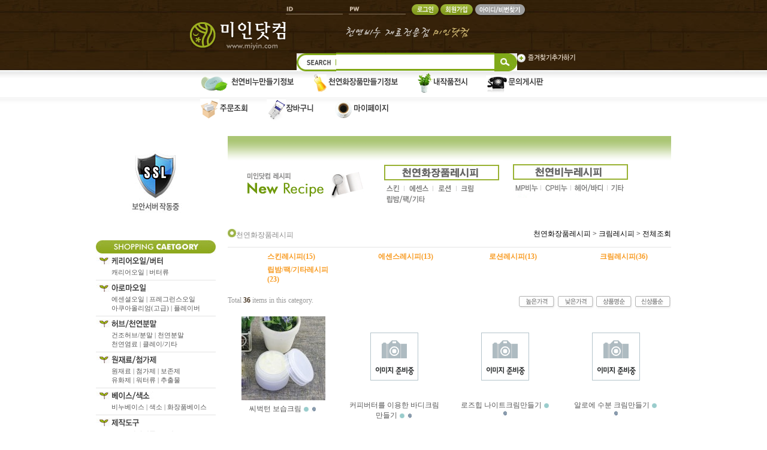

--- FILE ---
content_type: text/html
request_url: http://www.miyin.com/shop/shopbrand.html?xcode=091&type=X&mcode=004
body_size: 19570
content:
<html>
<head>
<title>미인닷컴 [천연화장품레시피]</title>
<meta http-equiv="CONTENT-TYPE" content="text/html;charset=EUC-KR">

<style type="text/css">
<!--
td {font-size:9pt; font-family: 굴림; }
td.line {font-size:1pt; font-family: 굴림;}
.lims {font-size:9pt; font-family: 굴림;}
.woong {font-size:9pt; font-family: 굴림;}
.woong1 {font-size:8pt; font-family: 굴림;line-height:130%}
.woong2 {font-size:15pt; font-family: 굴림;line-height:130%;}
.woong3 {font-size:7pt; font-family: matchworks,tahoma;color:#444444;line-height:130%}
.woong4 {font-size:11pt; font-family: 굴림;line-height:130%}
.line {font-size:1px;line-height:1px;}
.input{border:solid 1;font-family:굴림,verdana;font-size:9pt;color:black;background-color:white;height:19px}
.input2{border:solid 0;font-family:굴림,verdana;font-size:9pt;color:black;background-color:white;height:16px}
.textarea {border:solid 1; font-family:굴림,verdana;font-size:9pt;color:black;background-color:white}
input{font-size:9pt; font-family:굴림;}
BODY {font-size:9pt; font-family: 굴림;}
a{text-decoration:none ; font-family: 굴림;}
A:link { text-decoration:none; color:#040f6f; font-family: 굴림;}
A:visited { text-decoration:none; color:#040f6f; font-family: 굴림;}
A:hover { color:#dc143c; text-decoration:underline; font-family: 굴림;}
a img {color:#FFFFFF}
.price {border:0px; color:#A00000; text-align:right; }
.select { background-color:#669900; border:1 solid #90C0FF; border-width:1; font-size:9pt; color:#FFFFFF;font-family:굴림; }
.main_brandname1 { height:30px; }
.main_brandname2 { height:30px; }
.main_brandname3 { height:30px; }
.detail_image { margin-bottom:20px; }
.mtb_player { margin-top:10px; margin-bottom:10px; }
.user_additional_info {font-size:9pt; font-family: 굴림;}
.info_orange {color:#F26622;}
.info_rbrack {color:#303030;}
.user_additional_title, .user_additional_title_must { vertical-align:top; padding-top:5px; text-align:right; font-weight:bold; width:100px; height:24px;}
.user_additional_title_must { color:#FF0000;}
.user_additional_top_title { text-align:center; font-weight:bold; height:24px;}
.user_addtional_top { vertical-align:top; padding-top:5px; text-align:right;}
#delibasic { color:76bf9a}
#delipremium { color:939bbb}
/** 할인상품 취소선 span.mk_discount_box span.mk_origin_price 연속으로 있어야 한다 **/
span.mk_discount_box span.mk_origin_price { text-decoration : line-through; }
.brstar {font-size:8pt;}
.leftbrand {font-family:굴림;font-size:9pt;font-weight:normal;text-decoration:none;color:3D3D3D;;}
.leftboard {font-family:굴림;font-size:9pt;font-weight:normal;text-decoration:none;}
.lefttel {font-family:굴림;font-size:9pt;font-weight:bold;;text-decoration:none;}
.mainbrandname {font-family:굴림;font-size:9pt;font-weight:normal;text-decoration:none;line-height:120%;}
.mainprice {font-family:굴림;font-size:9pt;font-weight:normal;text-decoration:none;line-height:120%;}
.mainbrand {font-family:굴림;font-size:9pt;font-weight:bold;;text-decoration:none;color:000080;;}
.mainspbrandname {font-family:굴림;font-size:9pt;font-weight:normal;text-decoration:none;line-height:120%;}
.mainspprice {font-family:굴림;font-size:9pt;font-weight:normal;text-decoration:none;line-height:120%;}
.mainnotice {font-family:굴림;font-size:9pt;font-weight:normal;text-decoration:none;}
.maininfo {font-family:굴림;font-size:9pt;font-weight:normal;text-decoration:none;}
.mainboard {font-family:굴림;font-size:9pt;font-weight:normal;text-decoration:none;}
.maincusprice {font-family:굴림;font-size:9pt;font-weight:normal;text-decoration:line-through;;}
.mainreserve {font-family:굴림;font-size:9pt;font-weight:normal;text-decoration:none;}
.mainaddsub_title {font-family:굴림;font-size:9pt;font-weight:normal;text-decoration:none;}
.mainaddbrandname {font-family:굴림;font-size:9pt;font-weight:bold;text-decoration:none;}
.mainaddprice {font-family:굴림;font-size:9pt;font-weight:normal;text-decoration:none;}
.mainaddeng_title {}
.brandtitle {font-family:굴림;font-size:9pt;font-weight:normal;;text-decoration:none;}
.brandsubtitle {font-family:굴림;font-size:9pt;font-weight:bold;text-decoration:none;color:F89B22;}
.brandbrandname {font-family:굴림;font-size:9pt;font-weight:normal;text-decoration:none;}
.brandprice {font-family:굴림;font-size:9pt;font-weight:bold;;text-decoration:none;color:5b5b5b;;}
.brandorg {font-family:굴림;font-size:9pt;font-weight:normal;text-decoration:line-through;}
.brandproduct {font-family:굴림;font-size:9pt;font-weight:normal;text-decoration:none;}
.brandconprice {font-family:굴림;font-size:9pt;font-weight:normal;text-decoration:none;;}
.brandreserve {font-family:굴림;font-size:9pt;font-weight:normal;text-decoration:none;}
.brandadd {font-family:굴림;font-size:9pt;font-weight:normal;text-decoration:none;}
.brandsort {font-family:굴림;font-size:9pt;font-weight:normal;text-decoration:none;color:FF0000;}
.brandpage {font-family:굴림;font-size:9pt;font-weight:normal;text-decoration:none;}
.brandcurpage {font-family:굴림;font-size:9pt;font-weight:normal;text-decoration:none;color:FF0000;;}
.brandaddsub_title {font-family:굴림;font-size:9pt;font-weight:normal;text-decoration:none;}
.brandaddeng_title {}
.brandprice { visibility :hidden }
 div.mk_brand_discount_price { visibility : hidden; }

div.subtitle {
    z-index:99;
    display: none;
    width:160px;
    height: 200px;
    position: absolute;
    left:0px;
    top:-130px;
    padding: 15px 15px 15px 15px;
}
/** 옵션 미리보기 기본 스타일, 변경시에는 앞에 #MK_opt_preview 를 붙여서 개별디자인에 넣으면 ok **/
.mk_option_preview_outer {
    display : inline;
}
.mk_option_preview {
    background-color : white;
}
.mk_prd_option_list {
    color : #404040;
    font-size : 8pt;
    font-family : dotum;
    list-style : none;
    padding : 3px 3px 0;
    background-color : white;
    border : 1px solid #7899C2;
    width : 170px;
    margin : 0;
    text-align : left;
}

.mk_prd_option_list LI {
    line-height : 1.4;
    margin : 5px 0;
    display : block;
}

.mk_prd_option_list .mk_bt_opt_close {
    text-align : right;
}

.mk_prd_option_list .option-soldout {
    color : red;
}

/** 옵션 미리보기 - 리스트 **/
.mk_prd_option_list LI UL {
    list-style : none;
    padding : 0;
    margin : 4px 0 0 10px;
}

.mk_prd_option_list LI UL LI {
    line-height : 1.4;
    padding : 0;
    margin : 0;
}

.mk_prd_option_list LI H3 {
    margin : 0;
    font-size : 9pt;
}
/** 옵션 미리보기 - 조합 **/
.mk_prd_option_list .option-name {
    padding : 2px;
    background-color : #D6E5F7;
    color : #405F95;
    border-left : 2px solid #BBC9E3;
}
.mk_prd_option_list .option-required {
    color : red;
}

/* 상품색상 */
.mk_color {
    margin:2px 0;
}
.mk_color_list {
    padding:0;margin:0;
	display: inline;
	font-size: 0;
	line-height: 0;
	vertical-align: text-top;
	*vertical-align: middle;
}
.mk_color_list li {
	display: inline;
	margin-right: 5px;
}
.mk_color_list li span {
	display: inline-block;
}
.mk_color_list.size-lv1 li span {
	width: 7px;
	height: 7px;
}
.mk_color_list.size-lv2 li span {
	width: 9px;
	height: 9px;
}
.mk_color_list.size-lv3 li span {
	width: 11px;
	height: 11px;
}
.mk_color_list.size-lv4 li span {
	width: 13px;
	height: 13px;
}

.mk_color_align_left {text-align:left}
.mk_color_align_center {text-align:center}
.mk_color_align_right {text-align:right}
#passimg { z-index:100; }

.img_gray_filter {
    filter: url("data:image/svg+xml;utf8,<svg xmlns=\'http://www.w3.org/2000/svg\'><filter id=\'grayscale\'><feColorMatrix type=\'matrix\' values=\'0.3333 0.3333 0.3333 0 0 0.3333 0.3333 0.3333 0 0 0.3333 0.3333 0.3333 0 0 0 0 0 1 0\'/></filter></svg>#grayscale"); /* Firefox 10+, Firefox on Android */
    filter: gray; /* IE6-9 */
    -webkit-filter: grayscale(100%); /* Chrome 19+, Safari 6+, Safari 6+ iOS */
    filter:gray(enabled=1)
 }

.img_alpha_filter {
    -ms-filter: 'progid:DXImageTransform.Microsoft.Alpha(Opacity=)'; /* IE 8 */
    filter: progid:DXImageTransform.Microsoft.Alpha(Opacity=); /* IE 7 and olders */
    opacity: 0; 
}

-->
</style>

<link rel="stylesheet" href="/images/d3/m_01/css/font-awesome.min.css" />
<link rel="stylesheet" href="/css/search_engine_d2.css" />

<script>

var subtitle_id = {'className':'subtitle','gapTop':5 };
</script>
<img id ="subtitle_info" style="position:absolute; display:none" src='/images/common/addsub.png' />
<script>
var baskethidden="";
</script>
<script type="text/javascript" src="/js/jquery-1.7.2.min.js"></script>
<link rel="shortcut icon" href="/shopimages/manasul/favicon.ico" type="image/x-icon">
</head>
<IFRAME id=loginiframe name=loginiframe style="display:none" frameborder='no' scrolling=no></IFRAME>
<div id="basketpage" name="basketpage" style="position:absolute; visibility:hidden;"></div>
<script language="JavaScript">
function pagemove(temp) {
  location.href="/shop/shopbrand.html?xcode=091&mcode=004&type=X&scode=&page="+temp+"&sort=order";
}
function sendsort(temp) {
location.href="/shop/shopbrand.html?xcode=091&mcode=004&type=X&scode=&search=&sort="+temp;
}
</script>
</head>
<script language="JavaScript">
var db="manasul";
function hanashopfree(){
}
</script>
<script type="text/javascript">var shop_language = 'kor';</script>
<script type="text/javascript" src="/js/lib.js"></script>
<script type="text/javascript" src="/js/prototype.js"></script>
<script type="text/javascript" src="/js/detailpage.js"></script>
<script type="text/javascript" src="/js/shopbrand.js"></script>
<script type="text/javascript" src="/js/product_list.js"></script>
<body bgcolor=#FFFFFF link=#0000FF vlink=#0000ff MARGINWIDTH="0" MARGINHEIGHT="0" topmargin=0 leftmargin=0>
<div id="MK_opt_preview" style="position:absolute;visibility:hidden;z-index:100"></div>
<div id="detailpage" name="detailpage" style="position:absolute; visibility:hidden;"></div>
<script type="text/javascript">
var display_option_stock = function (opt_type) {
    var _form = document.detailform;
    var option_stock_display = 'NO';
    if (option_stock_display == 'NO') { return; }

    switch (opt_type) {
        case 'NL':
            if (typeof _form.spcode != 'undefined' && _form.spcode.value.length > 0) {     // spcode 가 선택이 되었을때만 실행
                if (typeof _form.spcode2 != 'undefined' && _form.spcode2.type != 'hidden') {
                    for (i = 0; i < _form.spcode2.length; i++) {
                        _opt = _form.spcode2.options[i];
                        if (_opt.value.length == 0) {
                            continue;
                        }
                        _opt.text = ori_opt_text[i - 2];     // 초기화
                        opt_stock = num[((i-2) * 10) + (_form.spcode.selectedIndex - 2)];
                        if (opt_stock == 100000) {
                            if (option_stock_display == 'DISPLAY') {
                                _opt.text += " (재고수량 : 무제한)";
                            }
                        } else if (opt_stock > 0) {
                            _opt.text = _opt.text + " (재고수량 : " + opt_stock + " 개)";
                        }
                    }
                }
            }
            break;
        case 'PS':
            if (Object.keys(stockInfo).length > 0) {        // 재고 정보가 존재할경우만 실행
                var select_elements = document.getElementsByName('optionlist[]');     // object or collection return 됨
                
                // 1. 필수인 옵션 element만 뽑는다.
                var _mandatory_sel = []
                  , _mandatory_sel_idx = []
                  , _stock_key = [];
                for (var i = 0, sel_cnt = select_elements.length; i < sel_cnt; i++) {
                    var _sel = select_elements[i];
                    if (_sel.getAttribute('mandatory') == 'Y') {
                        _mandatory_sel.push(_sel);
                        _mandatory_sel_idx.push(i);
                    }
                }

                // 2. stock key를 뽑는다. (필수 옵션의 갯수 - 1 은 마지막 필수옵션 이전까지의 옵션들)
                for (var i = 0, _idx_cnt = _mandatory_sel_idx.length - 1; i < _idx_cnt; i++) {
                    if (select_elements[_mandatory_sel_idx[i]].value.length > 0) {
                        _stock_key.push(select_elements[_mandatory_sel_idx[i]].options.selectedIndex - 1);
                    }
                }

                // 필수옵션이 1개 이면 여기서 관련변수 변경
                if (_mandatory_sel_idx.length == 1) {
                    _stock_key.push(0);
                }


                // 3. stock key가 있으면 마지막 옵션에 options를 수정해준다
                if (_stock_key.length > 0) {
                    for (var i = 0; i < _mandatory_sel[_idx_cnt].length; i++) {      // 마지막 element
                        var _opt = _mandatory_sel[_idx_cnt].options[i];
                        if (_opt.value.length > 0) {
                            _opt.text = _opt.getAttribute('origin');                    // 초기화
                            _real_stock_key = _mandatory_sel_idx.length == 1 ? (i - 1) : _stock_key.join(',') + ',' + (i - 1);

                            if (option_stock_display == 'DISPLAY' && stockInfo[_real_stock_key] == -1) {
                                _opt.text += " (재고수량 : 무제한)";
                            }
                            if (stockInfo[_real_stock_key] > 0) {
                                _opt.text += " (재고수량 : " + stockInfo[_real_stock_key] + " 개)";
                            }
                        }
                    }
                }
            }
            break;
    }
};
</script>

<script type="text/javascript" src="//wcs.naver.net/wcslog.js"></script>
<script type="text/javascript">
if (window.wcs) {
    if(!wcs_add) var wcs_add = {};
    wcs_add["wa"] = "s_15f340d04468";
    wcs.inflow('miyin.com');
    wcs_do();
}
</script>

<script>
function pvd_join_pop() {
    alert('접근할 수 없습니다.\n관리자에게 문의 하시기 바랍니다');
}
function popup_personal() {
    alert('회원 로그인을 해주세요.');
    location.href ='https://www.miyin.com/shop/member.html?type=personal';
}
function sendmail() {
   window.open("/html/email.html","email","height=100,width=100");
}
function estimate() {
   window.open("/html/estimate.html","estimate","height=100,width=100,scrollbars=yes");
}
function check_log() {
    if (document.search.id.value.length==0) {
       document.search.id.focus();
       alert("회원 ID를 입력하세요.");return;
    }
    if (document.search.passwd.value.length==0) {
       document.search.passwd.focus();
       alert("회원 비밀번호를 입력하세요.");return;
    }
    document.formlogin.id.value=document.search.id.value;
    document.formlogin.passwd.value=document.search.passwd.value;
    if(typeof document.search.save_id !="undefined" && document.search.save_id.checked == true) {
        document.formlogin.save_id.value="on";
    }
    if(typeof document.search.ssl!="undefined" && document.search.ssl.checked==true){
        document.formlogin.ssl.value=document.search.ssl.value;
    }
    formsubmitsend();
 }
 function formsubmitsend() {
    if(typeof document.search.ssl!="undefined" && document.search.ssl.checked==true){
       document.formlogin.target = "loginiframe";
       document.formlogin.action=decode_c00a40f376_data;
       document.formlogin.enctype = "multipart/form-data";
       document.formlogin.submit();
    }else
       document.formlogin.submit();
 }
    function formnewsend() {
       document.formlogin.id.value="";
       document.formlogin.passwd.value="";
       //document.formlogin.target = "loginiframe";
       document.formlogin.action="/shop/shopbrand.html";
       document.formlogin.submit();
   }

function CheckKey_log()
{
 key=event.keyCode;
 if (key==13)
 {
  check_log()
 }
}

var viewssllog="";
function clickssllog(){
   if(!viewssllog.closed && viewssllog) viewssllog.focus();
   else{
       viewssllog = window.open("about:blank","viewssllog","height=304,width=458,scrollbars=no")
       viewssllog.document.write('<title>보안접속이란?</title>');
       viewssllog.document.write('<style>\n');
       viewssllog.document.write('body { background-color: #FFFFFF; font-family: "굴림"; font-size: x-small; } \n');
       viewssllog.document.write('P {margin-top:2px;margin-bottom:2px;}\n');
       viewssllog.document.write('</style>\n');
       viewssllog.document.write('<body topmargin=0 leftmargin=0 marginleft=0 marginwidth=0>\n');
       viewssllog.document.write('<a href="JavaScript:self.close()"><img src="/images/common/ssllogin_aboutimg.gif" align=absmiddle border=0></a>');
       viewssllog.moveTo(100,100);
   }
}
function CheckKey_search()
{
 key=event.keyCode;
 if (key==13)
 {
              document.search.submit();
      }
}
function left_userexit(){
   alert('로그인후 이용가능합니다');
   location.href="https://www.miyin.com/shop/member.html";
 }

//출석체크 팝업 081210 jenna
 function left_usernotepop_open() {
   alert('로그인후 이용가능합니다');
   location.href="https://www.miyin.com/shop/member.html?type=reserve&open_type=usernote";
 }
</script>

<script type='text/javascript' src='/js/bookmark.js'></script>
<script type="text/javascript" src="/js/design_func.js"></script>
<script language="JavaScript">
 function topnotice(temp,temp2) {
    window.open("/html/notice.html?date="+temp+"&db="+temp2,"","width=450,height=450,scrollbars=yes");
 }
 function logout() {
    location.href="/top10.html?type=logout";
 }
 function top_sendmail() {
   window.open("/html/email.html","email","height=100,width=100");
 }
 function top_check_log() {
    if (typeof document.top_form_log.id != "undefined" && document.top_form_log.id.value.length==0) {
       document.top_form_log.id.focus();
       //alert("회원 ID를 입력하세요.");return;
       alert("회원 ID를 입력하세요.");return;
    }
    if (typeof document.top_form_log.passwd != "undefined" && document.top_form_log.passwd.value.length==0) {
       document.top_form_log.passwd.focus();
       //alert("회원 비밀번호를 입력하세요.");return;
       alert("회원 비밀번호를 입력하세요.");return;
    }
    top_submitsend();
 }
 function top_submitsend() {
    if(typeof document.top_form_log.ssl!="undefined" && document.top_form_log.ssl.checked==true){
       document.top_form_log.target = "loginiframe";
       document.top_form_log.action=decode_c00a40f376_data;
       document.top_form_log.enctype = "multipart/form-data";
       document.top_form_log.submit();
    }else
       document.top_form_log.submit();
 }
    function top_newsend() {
       document.top_form_log.id.value="";
       document.top_form_log.passwd.value="";
       //document.top_form_log.target = "loginiframe";
       document.top_form_log.action="/shop/shopbrand.html";
       document.top_form_log.submit();
   }
 function top_CheckKey_log(){
    key=event.keyCode;
    if (key==13){ top_check_log() }
 }

var viewssltop="";
function clickssltop(){
   if(!viewssltop.closed && viewssltop) viewssltop.focus();
   else{
       viewssltop = window.open("about:blank","viewssltop","height=304,width=458,scrollbars=no")
       viewssltop.document.write('<title>보안접속이란?</title>');
       viewssltop.document.write('<style>\n');
       viewssltop.document.write('body { background-color: #FFFFFF; font-family: "굴림"; font-size: x-small; } \n');
       viewssltop.document.write('P {margin-top:2px;margin-bottom:2px;}\n');
       viewssltop.document.write('</style>\n');
       viewssltop.document.write('<body topmargin=0 leftmargin=0 marginleft=0 marginwidth=0>\n');
       viewssltop.document.write('<a href="JavaScript:self.close()"><img src="/images/common/ssllogin_aboutimg.gif" align=absmiddle border=0></a>');
       viewssltop.moveTo(100,100);
   }
}

 function topCheckKey_search(){
   key=event.keyCode;
   //if (key==13){ document.topsearch.submit();}
    }
 function top_userexit(){
   alert('로그인을 먼저 하세요.');
   location.href="https://www.miyin.com/shop/member.html";
 }
 function top_sendmail() {
   window.open("/html/email.html","email","height=100,width=100");
 }
 //---(s) 쪽지보내기 ---//
 //쪽지보내기 팝업100708 baljuhee
 function top_usernote_open() {
   alert('로그인을 먼저 하세요.');
   location.href="https://www.miyin.com/shop/member.html?type=reserve&open_type=usernote";
 }
 function top_usernotepop_open() {
   alert('로그인을 먼저 하세요.');
   location.href="https://www.miyin.com/shop/member.html?type=reserve&open_type=usernote";
 }
 //---(e) 쪽지보내기 ---//

function link_new_barotalk() {
    window.open('/shop/barotalk_user_link.html?branduid=&xcode=091&mcode=004&scode=', 'newbarotalk', 'scrollbars=yes,height=600,width=450,resize=no');
}
function link_video_barotalk() {
    window.open('/shop/barotalk_video_link.html?video_id=_manasul', 'videotalk', 'scrollbars=yes,height=600,width=450,resize=no');
}

</script>

<center><script type="text/javascript" src="/js/flash.js"></script>
<STYLE TYPE='text/css'>
</STYLE>
<script>
</script>
<div id="ysfss_bar_container" style="position:absolute; top:0px; left:0px;">
<script>
function getCookiefss(name) {
    lims = document.cookie;
    var index = lims.indexOf(name + "=");
    if (index == -1) return null;
    index = lims.indexOf("=", index) + 1; // first character
    var endstr = lims.indexOf(";", index);
    if (endstr == -1) endstr = lims.length; // last character
    return unescape(lims.substring(index, endstr));
}
</script>
</div>

<div id=maketop style='width:100%'>

<script type="text/javascript">

</script><link href="http://manasul.img10.kr/MSC/css/msccss.css" rel="stylesheet" type="text/css" />

<!-- header -->
<table id="header">
<tr>

<td width="440"></td>



<td valign="top">
<table class="headerbox">
<tr>
<td>
<!-- topmenu class="gnb_top"-->
<table class="menubox">
<tr><td>
<table class="gnb">
<tr>
<td class="toplogo"><a href=/html/mainm.html ><img src="http://manasul.img10.kr/MSC/images/header/logo_top.png" /></a></td>
<td>
<!--menu-->
<table class="gnb_menu">
<tr><td style="text-align:right;">
<table border=0 cellpadding=0 cellspacing=0 id='MK_TOP_loginform'>
               <tr><form name=top_form_log action="/html/mainm.html" method=post ><td><style type="text/css">
.loginout {height:35px;}
.inputID input {width:95px; height:20px; padding:2px 0 0 15px; font-family:굴림; font-size:11; color:#ffffff; background:url('http://manasul.img10.kr/MSC/images/header/bg_id.png') no-repeat left -2px; border:none;}
.inputPW input {width:95px; height:20px; padding:2px 0 0 18px; font-family:굴림; font-size:11; color:#ffffff; background:url('http://manasul.img10.kr/MSC/images/header/bg_pw.png') no-repeat left -2px; border:none;}
</style>

<table class="loginout" border="0" cellspacing="0" cellpadding="0">
    <tr>
        <td class="inputID" width="105"><input type=text name=id size=8 maxlength=20></td>    
        <td class="inputPW" width="105"><input type=password name=passwd size=8 maxlength=20 onKeyDown="top_CheckKey_log()"></td>
        <td><a href=JavaScript:top_check_log()><img src="http://manasul.img10.kr/MSC/images/header/btn_login.png" /></a></td>
        <td><a href="/shop/idinfo.html?type=new"><img src="http://manasul.img10.kr/MSC/images/header/btn_join.png" /></a></td>
        <td><a href="/shop/lostpass.html "><img src="http://manasul.img10.kr/MSC/images/header/btn_schidpwd.png" /></a></td>
    </tr>
</table></td>
               <input type=hidden name=type value='login'>
               <input type=hidden name=toplogin value='YES'>
               <input type=hidden name=sslid value='manasul'>
               <input type=hidden name=sslip value='www.miyin.com'>
               <input type=hidden name=formname value='top_form_log'>
               <input type=hidden name=sendfunc value='top_newsend'>
               <input type=hidden name=msecure_key><input type=hidden name=returnurl value="/shop/shopbrand.html?xcode=091&type=X&mcode=004"></form></tr></table>
</td></tr>
<tr><td style="height:40px; padding-left:100px;"><img src="http://manasul.img10.kr/MSC/images/header/h3_text.png" /></td></tr>
<tr><td>
<table>
<tr>
<td class="schbox">
<table width="368" cellpadding="0" cellspacing="0">
<tr>
<td width="66" height="30" valign="top" style="padding-top:1px;"><img src="http://manasul.img10.kr/MSC/images/header/h3_search.jpg"/></td>
<form action="/shop/shopbrand.html" method=post name=topsearch  >
<td width="262" height="30" valign="top"><input name="search" maxlength="40" style="padding-top:10px; background:url('http://manasul.img10.kr/MSC/images/header/bg_search.jpg') no-repeat; border:0px; width:264px; height:31px;" onKeyDown="topCheckKey_search()"></td>
</form>
<td width="38" height="30" valign="top" style="padding-top:1px;"><a href=JavaScript:document.topsearch.submit()><img src="http://manasul.img10.kr/MSC/images/header/btn_search.jpg" style="border:0;"/></a></td>
</tr>
</table>
</td>
<td><a href="JavaScript:CreateBookmarkLink('http://www.miyin.com', '미인닷컴');"><img src="http://manasul.img10.kr/MSC/images/header/btn_favorite.png" /></a></td>
</tr>
</table>
</td></tr>
</table>
</td>
</tr>
</table>
</td></tr>
<tr>
<td class="topmenu">
<a href="/board/board.html?code=manasul_board4"><img src="http://manasul.img10.kr/MSC/images/header/btn_community01.png" alt="천연비누만들기정보"/></a>
<a href="/board/board.html?code=manasul_board18"><img src="http://manasul.img10.kr/MSC/images/header/btn_community02.png" alt="천연화장품만들기정보"/></a>
<a href="/board/board.html?code=manasul_image1"><img src="http://manasul.img10.kr/MSC/images/header/btn_community03.png" alt="내작품전시"/></a>
<a href=/board/board.html?code=manasul ><img src="http://manasul.img10.kr/MSC/images/header/btn_topqna.png" alt="문의게시판"/></a>
<a href=https://www.miyin.com/shop/confirm_login.html?type=myorder ><img src="http://manasul.img10.kr/MSC/images/header/btn_toporder.png" alt="주문조회"/></a>
<a href=/shop/basket.html ><img src="http://manasul.img10.kr/MSC/images/header/btn_topcart.png" alt="장바구니"/></a>
<a href=https://www.miyin.com/shop/member.html?type=mynewmain ><img src="http://manasul.img10.kr/MSC/images/header/btn_topmypage.png" alt="마이페이지"/></a>
</td>
</tr>
</table>
<!-- //topmenu -->
</td>
</tr>

</table>
</td>


<td width="440"></td>


</tr>
</table>
<!-- //header -->        <script>
            // login id setting
            if(typeof document.top_form_log != "undefined" && typeof document.top_form_log.id != "undefined" && typeof document.top_form_log.save_id != "undefined") {
                document.top_form_log.id.value = getCookieMS('save_id');
                if(document.top_form_log.id.value=='null' || document.top_form_log.id.value=='undefined') document.top_form_log.id.value="";
                if(typeof document.top_form_log.id != 'undefined' && document.top_form_log.id.value.length>0) document.top_form_log.save_id.checked=true;
            }
        </script></div>
<table border=0 cellspacing=0 cellpadding=0 width=770 id=makebanner>
<tr>

<!-- 전체 레이아웃 테이블 -->
<form action="/shop/shopbrand.html" method=post name=search>
<td valign=top width=150 height=100% id=mk_left>
<table id="sider">
    <tr>
		<td valign="top"><img src="http://manasul.img10.kr/MSC/images/sider/banner_left_1.jpg" /></a></td>
	</tr>
    <tr>
        <td style="padding-top:20px;"><img src="http://manasul.img10.kr/MSC/images/sider/h3_shoppingcaetgory.jpg" /></td>
    </tr>
	<tr>
		<td class="snb_img"><a href="/shop/shopbrand.html?xcode=092&type=X"><img src="http://manasul.img10.kr/MSC/images/sider/btn_category01.jpg" onMouseOver="this.src='http://manasul.img10.kr/MSC/images/sider/btn_category01_over.jpg'"onMouseOut="this.src='http://manasul.img10.kr/MSC/images/sider/btn_category01.jpg'"/></a></td>
	</tr>
    <tr>
        <td class="snb_txt"><p><a href="/shop/shopbrand.html?xcode=092&type=X&mcode=001">캐리어오일 | </a><a href="/shop/shopbrand.html?xcode=092&mcode=002&type=X">버터류</a></p></td>
    </tr>
    <tr>
		<td class="snb_img"><a href="/shop/shopbrand.html?xcode=093&type=X"><img src="http://manasul.img10.kr/MSC/images/sider/btn_category02.jpg" onMouseOver="this.src='http://manasul.img10.kr/MSC/images/sider/btn_category02_over.jpg'"onMouseOut="this.src='http://manasul.img10.kr/MSC/images/sider/btn_category02.jpg'"/></a></td>
	</tr>
    <tr>
        <td class="snb_txt"><p><a href="/shop/shopbrand.html?xcode=093&mcode=001&type=X">에센셜오일 | </a><a href="/shop/shopbrand.html?xcode=093&mcode=002&type=X">프레그런스오일</a><br /><a href="/shop/shopbrand.html?xcode=093&mcode=003&type=X">아쿠아올리엄(고급) | </a><a href="/shop/shopbrand.html?xcode=093&mcode=004&type=X">플레이버</a></p></td>
    </tr>
    <tr>
		<td class="snb_img"><a href="/shop/shopbrand.html?xcode=094&type=X"><img src="http://manasul.img10.kr/MSC/images/sider/btn_category03.jpg" onMouseOver="this.src='http://manasul.img10.kr/MSC/images/sider/btn_category03_over.jpg'"onMouseOut="this.src='http://manasul.img10.kr/MSC/images/sider/btn_category03.jpg'"/></a></td>
	</tr>
    <tr>
        <td class="snb_txt"><p><a href="/shop/shopbrand.html?xcode=094&mcode=001&type=X">건조허브/분말 | </a><a href="/shop/shopbrand.html?xcode=094&mcode=002&type=X">천연분말</a><br /><a href="/shop/shopbrand.html?xcode=094&mcode=003&type=X">천연염료 | </a><a href="/shop/shopbrand.html?xcode=094&mcode=004&type=X">클레이/기타</a></p></td>
    </tr>
    <tr>
		<td class="snb_img"><a href="/shop/shopbrand.html?xcode=095&type=X"><img src="http://manasul.img10.kr/MSC/images/sider/btn_category04.jpg" onMouseOver="this.src='http://manasul.img10.kr/MSC/images/sider/btn_category04_over.jpg'"onMouseOut="this.src='http://manasul.img10.kr/MSC/images/sider/btn_category04.jpg'"/></a></td>
	</tr>
    <tr>
        <td class="snb_txt"><p><a href="/shop/shopbrand.html?xcode=095&mcode=001&type=X">원재료 | </a><a href="/shop/shopbrand.html?xcode=095&mcode=002&type=X">첨가제 | </a><a href="/shop/shopbrand.html?xcode=095&mcode=003&type=X">보존제</a><br /><a href="/shop/shopbrand.html?xcode=095&mcode=004&type=X">유화제 | </a><a href="/shop/shopbrand.html?xcode=095&mcode=005&type=X">워터류 | </a><a href="/shop/shopbrand.html?xcode=095&mcode=006&type=X">추출물</a></p></td>
    </tr>
    <tr>
		<td class="snb_img"><a href="/shop/shopbrand.html?xcode=096&type=X"><img src="http://manasul.img10.kr/MSC/images/sider/btn_category05.jpg" onMouseOver="this.src='http://manasul.img10.kr/MSC/images/sider/btn_category05_over.jpg'"onMouseOut="this.src='http://manasul.img10.kr/MSC/images/sider/btn_category05.jpg'"/></a></td>
	</tr>
    <tr>
        <td class="snb_txt"><p><a href="/shop/shopbrand.html?xcode=096&mcode=001&type=X">비누베이스 | </a><a href="/shop/shopbrand.html?xcode=096&mcode=002&type=X">색소 | </a><a href="/shop/shopbrand.html?xcode=096&mcode=003&type=X">화장품베이스</a></p></td>
    </tr>
    <tr>
		<td class="snb_img"><a href="/shop/shopbrand.html?xcode=097&type=X"><img src="http://manasul.img10.kr/MSC/images/sider/btn_category06.jpg" onMouseOver="this.src='http://manasul.img10.kr/MSC/images/sider/btn_category06_over.jpg'"onMouseOut="this.src='http://manasul.img10.kr/MSC/images/sider/btn_category06.jpg'"/></a></td>
	</tr>
    <tr>
        <td class="snb_txt"><p><a href="/shop/shopbrand.html?xcode=097&mcode=001&type=X">도구 | </a><a href="/shop/shopbrand.html?xcode=097&mcode=002&type=X">전자제품 | </a><a href="/shop/shopbrand.html?xcode=097&mcode=003&type=X">스템프</a></p></td>
    </tr>
    <tr>
		<td class="snb_img"><a href="/shop/shopbrand.html?xcode=098&type=X"><img src="http://manasul.img10.kr/MSC/images/sider/btn_category07.jpg" onMouseOver="this.src='http://manasul.img10.kr/MSC/images/sider/btn_category07_over.jpg'"onMouseOut="this.src='http://manasul.img10.kr/MSC/images/sider/btn_category07.jpg'"/></a></td>
	</tr>
    <tr>
        <td class="snb_txt"><p><a href="/shop/shopbrand.html?xcode=098&mcode=001&type=X">소프트 | </a><a href="/shop/shopbrand.html?xcode=098&mcode=002&type=X">플라스틱 | </a><a href="/shop/shopbrand.html?xcode=098&mcode=003&type=X">실리콘</a><br /><a href="/shop/shopbrand.html?xcode=098&mcode=004&type=X">대형/기둥 | </a><a href="/shop/shopbrand.html?xcode=098&mcode=005&type=X">다구</a></p></td>
    </tr>
    <tr>
		<td class="snb_img"><a href="/shop/shopbrand.html?xcode=099&type=X"><img src="http://manasul.img10.kr/MSC/images/sider/btn_category08.jpg" onMouseOver="this.src='http://manasul.img10.kr/MSC/images/sider/btn_category08_over.jpg'"onMouseOut="this.src='http://manasul.img10.kr/MSC/images/sider/btn_category08.jpg'"/></a></td>
	</tr>
    <tr>
        <td class="snb_txt"><p><a href="/shop/shopbrand.html?xcode=099&mcode=001&type=X">립/크림 | </a><a href="/shop/shopbrand.html?xcode=099&mcode=002&type=X">스프레이/펌프</a><br /><a href="/shop/shopbrand.html?xcode=099&mcode=003&type=X">바/튜브 | </a><a href="/shop/shopbrand.html?xcode=099&mcode=004&type=X">기타용기</a></p></td>
    </tr>
    <tr>
		<td class="snb_img"><a href="/shop/shopbrand.html?xcode=100&type=X"><img src="http://manasul.img10.kr/MSC/images/sider/btn_category09.jpg" onMouseOver="this.src='http://manasul.img10.kr/MSC/images/sider/btn_category09_over.jpg'"onMouseOut="this.src='http://manasul.img10.kr/MSC/images/sider/btn_category09.jpg'"/></a></td>
	</tr>
    <tr>
        <td class="snb_txt"><p><a href="/shop/shopbrand.html?xcode=100&mcode=001&type=X">상자 | </a><a href="/shop/shopbrand.html?xcode=100&mcode=002&type=X">백/비닐 | </a><a href="/shop/shopbrand.html?xcode=100&mcode=003&type=X">리본/타이</a><br /><a href="/shop/shopbrand.html?xcode=100&mcode=004&type=X">스티커 | </a><a href="/shop/shopbrand.html?xcode=100&mcode=005&type=X">기타포장 | </a><a href="/shop/shopbrand.html?xcode=100&mcode=006&type=X">페인팅</a></p></td>
    </tr>
    <tr>
		<td class="snb_img"><a href="/shop/shopbrand.html?xcode=101&type=X"><img src="http://manasul.img10.kr/MSC/images/sider/btn_category10.jpg" onMouseOver="this.src='http://manasul.img10.kr/MSC/images/sider/btn_category10_over.jpg'"onMouseOut="this.src='http://manasul.img10.kr/MSC/images/sider/btn_category10.jpg'"/></a></td>
	</tr>
    <tr>
        <td class="snb_txt"><p><a href="/shop/shopbrand.html?xcode=101&mcode=001&type=X">소프트몰드 비누키트 | </a><a href="/shop/shopbrand.html?xcode=101&mcode=002&type=X">CP비누 | </a><a href="/shop/shopbrand.html?xcode=101&mcode=003&type=X">CP베이스 | </a><a href="/shop/shopbrand.html?xcode=101&mcode=004&type=X">MP베이스 | </a><br /><a href="/shop/shopbrand.html?xcode=101&mcode=005&type=X">프리미엄베이스 </a></p></td>
    </tr>
   
    <tr>
		<td class="snb_img"><a href="/shop/shopbrand.html?xcode=002&type=X"><img src="http://manasul.img10.kr/MSC/images/sider/btn_category13.jpg" onMouseOver="this.src='http://manasul.img10.kr/MSC/images/sider/btn_category13_over.jpg'"onMouseOut="this.src='http://manasul.img10.kr/MSC/images/sider/btn_category13.jpg'"/></a></td>
	</tr>
    <tr>
        <td class="snb_txt"><p><a href="/shop/shopbrand.html?xcode=002&type=X&mcode=002">왁스 | </a><a href="/shop/shopbrand.html?xcode=002&type=X&mcode=003">심지 | </a><a href="/shop/shopbrand.html?xcode=002&type=X&mcode=004">심지탭</a><br />
<a href="/shop/shop/shopbrand.html?xcode=002&type=X&mcode=005">향료 | </a><a href="/shop/shopbrand.html?xcode=002&type=X&mcode=006">색소 | </a><a href="/shop/shopbrand.html?xcode=002&type=X&mcode=007">몰드</a></br>  
<a href="/shop/shopbrand.html?xcode=002&type=X&mcode=008">용기 | </a><a href="/shop/shopbrand.html?xcode=002&type=X&mcode=009">상자 | </a><a href="/shop/shopbrand.html?xcode=002&type=X&mcode=010">스티커</a></br>
<a href="/shop/shopbrand.html?xcode=002&type=X&mcode=011">도구 | </a><a href="/shop/shopbrand.html?xcode=002&type=X&mcode=012">기타(아로마용품)</a></p></td>
    </tr>


    
	<tr>
		<td class="snb_cscenter"><a href="http://pf.kakao.com/_xeyAxgG" target="_blank"><img src="http://manasul.img10.kr/MSC/images/sider/info_cscenter.jpg" /></td>
	</tr>
	<tr>
		<td class="snb_bank"><img src="http://manasul.img10.kr/MSC/images/sider/info_bank.jpg" /></td>
	</tr>
	<tr>
		<td class="snb_quick">
            <table width="100%">
                <tr>
                    <td colspan="3"><img src="http://manasul.img10.kr/MSC/images/sider/h3_quickmenu.jpg" /></td>
                </tr>
                <tr>
                    <td><a href="https://www.lotteglogis.com/home/reservation/tracking/index" target="_blank"><img src="http://manasul.img10.kr/MSC/images/sider/btn_orderTracking.jpg" /></a></td>
                    <td><a href="/board/board.html?code=manasul_board33"><img src="http://manasul.img10.kr/MSC/images/sider/btn_deposit.jpg" /></a></td>
                    <td><a href="http://search.daum.net/search?w=tot&q=%EC%9D%B8%ED%84%B0%EB%84%B7%EB%B1%85%ED%82%B9&nil_profile=jockeytop&nzq=%EB%B1%85%ED%82%B9&topq=&DA=SJTO" target="_blank"><img src="http://manasul.img10.kr/MSC/images/sider/btn_banking.jpg" /></a></td>
                </tr>
                <tr><td height="8"></td></tr>
                <tr>
                    <td><a href="/shop/shopbrand.html?xcode=086&type=O"><img src="http://manasul.img10.kr/MSC/images/sider/btn_onlyyou.jpg" /></a></td>
                    <td><a href="https://secure.kcp.co.kr/findcard/new_homepage/card_use.asp" target="_blank"><img src="http://manasul.img10.kr/MSC/images/sider/btn_card.jpg" /></a></td>
                    <td><a href=JavaScript:sendmail()><img src="http://manasul.img10.kr/MSC/images/sider/btn_qnamail.jpg" /></a></td>
                </tr>
            </table>
        </td>
	</tr>
    <tr><td height="20"></td></tr>
	<tr>
		<td><img src="http://manasul.img10.kr/MSC/images/sider/qrcode.jpg" /></td>
	</tr>	
</table>            <script>
                // login id setting
                if(typeof document.search != "undefined" && typeof document.search.id != "undefined" && typeof document.search.save_id != "undefined") {
                    document.search.id.value = getCookieMS('save_id');
                    if(document.search.id.value=="null") document.search.id.value="";
                    if(typeof document.search.id != "undefined" && document.search.id.value.length>0) document.search.save_id.checked=true; 
                }
            </script></td></form>
<form name=formlogin method=post action=/html/mainm.html>
<input type=hidden name=id><input type=hidden name=passwd>
<input type=hidden name=type value=login>
<input type=hidden name=returnurl value="/shop/shopbrand.html?xcode=091&type=X&mcode=004">
<input type=hidden name=ssl>
<input type=hidden name=sslid value="manasul">
<input type=hidden name=sslip value="www.miyin.com">
<input type=hidden name=formname value='formlogin'>
<input type=hidden name=sendfunc value='formnewsend'>
<input type=hidden name=msecure_key>
<input type=hidden name=save_id>
</form>
<td valign=top width=640 align=center id=mk_center>
<script type="text/javascript">
    function nhn_anchor(pid) {
        
        
    }
</script>
<script>

function getInternetExplorerVersion() {
    var rv = -1;
    if (navigator.appName == 'Microsoft Internet Explorer') {
    var ua = navigator.userAgent;
    var re = new RegExp("MSIE ([0-9]{1,}[\.0-9]{0,})");
    if (re.exec(ua) != null)
    rv = parseFloat(RegExp.$1);
    }
    return rv;
} 

function showcherrypickerWindow(height,mode,db){
    cherrypicker_width = document.body.clientWidth;
    var isIe = /*@cc_on!@*/false;
    if (isIe) {
        cherrypicker_width = parseInt(cherrypicker_width + 18);
    }
    setCookie('cherrypicker_view','on', 0);

    
    document.getElementById('cherrypicker_layer').style.display = "block";
	document.getElementById('cherrypicker_layer').innerHTML = Createflash_return(cherrypicker_width,'','/flashskin/CherryPicker.swf?initial_xml=/shopimages/manasul/cherrypicker_initial.xml%3Fv=1768594389&product_xml=/shopimages/manasul/%3Fv=1768594389', 'cherrypicker_flash', '');
}

function load_cherrypicker(){
    cherrypicker_check = true;

    if (!document.getElementById('cherrypicker_layer')) {
        return;
    }


    cherrypicker_width = document.body.clientWidth;
    var isIe = /*@cc_on!@*/false;
    if (isIe) {
        cherrypicker_width = parseInt(cherrypicker_width + 18);
    }

    
    document.getElementById('cherrypicker_layer').innerHTML = "";
    document.getElementById('cherrypicker_layer').innerHTML = Createflash_return(cherrypicker_width,'','/flashskin/CherryPicker.swf?initial_xml=/shopimages/manasul/cherrypicker_initial.xml%3Fv=1768594389&product_xml=/shopimages/manasul/%3Fv=1768594389', 'cherrypicker_flash', '');

}
</script>
<script type="text/javascript">
    if (typeof wcs_do == 'function') {
        wcs_do();
    }
</script>

<form name=form1>
 <style type="text/css">
.brand_recommand {width:140px; height:140px;}
.chuchun {border-left:2px solid #91ab24; border-right:2px solid #91ab24; border-bottom:2px solid #91ab24;}
</style>
<body bgcolor="white" text="black" link="blue" vlink="purple" alink="red">
<p><img src="http://www.miyin.com/design/manasul/navigation.gif" width="740" height="133" border="0" usemap="#ImageMap1"></p>
<map name="ImageMap1">
<area shape="rect" coords="262, 78, 295, 98" href="http://www.miyin.com/shop/shopbrand.html?xcode=091&mcode=001&type=X" target="_self">
<area shape="rect" coords="295, 78, 344, 100" href="http://www.miyin.com/shop/shopbrand.html?xcode=091&type=X&mcode=002" target="_self">
<area shape="rect" coords="344, 78, 380, 98" href="http://www.miyin.com/shop/shopbrand.html?xcode=091&type=X&mcode=003" target="_self">
<area shape="rect" coords="382, 78, 422, 99" href="http://www.miyin.com/shop/shopbrand.html?xcode=091&type=X&mcode=004" target="_self">
<area shape="rect" coords="262, 100, 335, 117" href="http://www.miyin.com/shop/shopbrand.html?xcode=091&type=X&mcode=005" target="_self">
<area shape="rect" coords="476, 76, 522, 100" href="http://www.miyin.com/shop/shopbrand.html?xcode=090&mcode=001&type=X" target="_self">
<area shape="rect" coords="523, 77, 574, 100" href="http://www.miyin.com/shop/shopbrand.html?xcode=090&type=X&mcode=002" target="_self">
<area shape="rect" coords="574, 76, 634, 101" href="http://www.miyin.com/shop/shopbrand.html?xcode=090&type=X&mcode=003" target="_self">
<area shape="rect" coords="633, 75, 670, 101" href="http://www.miyin.com/shop/shopbrand.html?xcode=090&type=X&mcode=004" target="_self">
</map></body>

<!-- 서브영역 -->
<table id="content">
	<tr>
		<td></td>
	</tr>
	<tr>
		<td>
			<!-- 베스트상품 -->
			
			<!-- //베스트상품 -->			
		</td>
	</tr>
	<tr>
		<td height="40">
			<span class="subname"><img src="http://manasul.img10.kr/MSC/images/sub/bul_subttl.jpg" /><font class=brandtitle>천연화장품레시피</font></span><span class="sublist"> <a href="shopbrand.html?xcode=091&type=X" onMouseOver="window.status='대분류조회';return true;"><font color=#000000>천연화장품레시피</font></a>
 &gt; <a href="shopbrand.html?xcode=091&type=X&mcode=004" onMouseOver="window.status='중분류조회';return true;"><font color=#000000>크림레시피</font></a>
 &gt; <font color=#000000>전체조회</font></span>
		</td>
	</tr>
	<tr>
		<td class="subcategory">
			<table border=0 width=100% cellpadding=0 cellspacing=0'>
<tr><td colspan=4 height=4 class=line>&nbsp;</td></tr>
<tr height=25>
<td width=147><table border=0 cellpadding=0 cellspacing=0 width=100%><tr height=22><td><img src='/images/white.gif' width=10 height=22></td><td width=18><img src='/images/common/brand_mcode_dot0.gif' align=absmiddle></td><td width=119><a href="shopbrand.html?xcode=091&type=X&mcode=001"> <font class=" brandsubtitle" >스킨레시피(15) </font></a></td></tr></table></td><td width=147><table border=0 cellpadding=0 cellspacing=0 width=100%><tr height=22><td><img src='/images/white.gif' width=10 height=22></td><td width=18><img src='/images/common/brand_mcode_dot0.gif' align=absmiddle></td><td width=119><a href="shopbrand.html?xcode=091&type=X&mcode=002"> <font class=" brandsubtitle" >에센스레시피(13) </font></a></td></tr></table></td><td width=147><table border=0 cellpadding=0 cellspacing=0 width=100%><tr height=22><td><img src='/images/white.gif' width=10 height=22></td><td width=18><img src='/images/common/brand_mcode_dot0.gif' align=absmiddle></td><td width=119><a href="shopbrand.html?xcode=091&type=X&mcode=003"> <font class=" brandsubtitle" >로션레시피(13) </font></a></td></tr></table></td><td width=147><table border=0 cellpadding=0 cellspacing=0 width=100%><tr height=22><td><img src='/images/white.gif' width=10 height=22></td><td width=18><img src='/images/common/brand_mcode_dot0.gif' align=absmiddle></td><td width=119><a href="shopbrand.html?xcode=091&type=X&mcode=004"> <font class="brandsubtitle_Link brandsubtitle" >크림레시피(36) </font></a></td></tr></table></td></tr><tr height=25>
<td width=147><table border=0 cellpadding=0 cellspacing=0 width=100%><tr height=22><td><img src='/images/white.gif' width=10 height=22></td><td width=18><img src='/images/common/brand_mcode_dot0.gif' align=absmiddle></td><td width=119><a href="shopbrand.html?xcode=091&type=X&mcode=005"> <font class=" brandsubtitle" >립밤/팩/기타레시피(23) </font></a></td></tr></table></td><td width=147>&nbsp;</td>
<td width=147>&nbsp;</td>
<td width=147>&nbsp;</td>
</tr>
</table>

		</td>
	</tr>
	<tr>
		<td>
			<span class="subtotal">Total <font style="font-weight:bold; color:#473521;">36</font> items in this category.</span>
			<span class="subsort">
				<a href="JavaScript:sendsort('price2')"><img src="http://manasul.img10.kr/MSC/images/sub/btn_highprice.jpg" /></a>				
				<a href="JavaScript:sendsort('price')"><img src="http://manasul.img10.kr/MSC/images/sub/btn_lowprice.jpg" /></a>				
				<a href="JavaScript:sendsort('brandname')"><img src="http://manasul.img10.kr/MSC/images/sub/btn_goodsname.jpg" /></a>
				<a href="JavaScript:sendsort('order')"><img src="http://manasul.img10.kr/MSC/images/sub/btn_newdate.jpg" /></a>
			</span>
		</td>
	</tr>
	<tr>
		<td>
		<!-- 상품목록 -->
			
            <table border=0 width=100% cellpadding=0 cellspacing=0>

            <tr>
                        <td align=center valign=top>
                        
                        <table border=0 cellpadding=0 cellspacing=0 class='product_table' >
                    <tr><td class=line height=5>&nbsp;</td></tr>
                    <tr><td align=center class="Brand_prodtHeight">
                        <a href="/shop/shopdetail.html?branduid=109376&xcode=091&mcode=004&scode=&type=X&search=&sort=order" onMouseOver="window.status='상세정보';return true;" ><img src="/shopimages/manasul/0910040000443.jpg?1352951063" border=0  style='border:3px solid transparent' onmouseout='this.style.borderColor="transparent"'    align=center valign=absmiddle  onmouseover="this.style.borderColor='#fe5e7a';"  /></a></td></tr>
                    <tr><td class=line height=3>&nbsp;</td></tr>
                    <tr><td align=center height=30 valign=top><a href="/shop/shopdetail.html?branduid=109376&xcode=091&mcode=004&scode=&type=X&search=&sort=order" onMouseOver="window.status='상세정보';return true;"><font class=brandbrandname>씨벅턴 보습크림<span class='braddname'></span></a> <img src="/shopimages/manasul/prod_icons/96?1354116828" align="absmiddle" border="0" class="icon" /> <img src="/shopimages/manasul/prod_icons/97?1354113292" align="absmiddle" border="0" class="icon" />  </font></a></td></tr><tr><td align=center class=brandprice_tr><span class=brandprice>레시피상품 </span>
                        </td></tr>

                        <tr><td class=line height=5>&nbsp;</td></tr></table>

                        </td>
                        <td align=center valign=top>
                        
                        <table border=0 cellpadding=0 cellspacing=0 class='product_table' >
                    <tr><td class=line height=5>&nbsp;</td></tr>
                    <tr><td align=center class="Brand_prodtHeight">
                        <a href="/shop/shopdetail.html?branduid=88431&xcode=091&mcode=004&scode=&type=X&search=&sort=order" onMouseOver="window.status='상세정보';return true;" ><img src="/images/mini.gif" border=0 align=center /></a></a></td></tr>
                    <tr><td class=line height=3>&nbsp;</td></tr>
                    <tr><td align=center height=30 valign=top><a href="/shop/shopdetail.html?branduid=88431&xcode=091&mcode=004&scode=&type=X&search=&sort=order" onMouseOver="window.status='상세정보';return true;"><font class=brandbrandname>커피버터를 이용한 바디크림만들기<span class='braddname'></span></a> <img src="/shopimages/manasul/prod_icons/96?1354116828" align="absmiddle" border="0" class="icon" /> <img src="/shopimages/manasul/prod_icons/97?1354113292" align="absmiddle" border="0" class="icon" />  </font></a></td></tr><tr><td align=center class=brandprice_tr><span class=brandprice>레시피상품 </span>
                        </td></tr>

                        <tr><td class=line height=5>&nbsp;</td></tr></table>

                        </td>
                        <td align=center valign=top>
                        
                        <table border=0 cellpadding=0 cellspacing=0 class='product_table' >
                    <tr><td class=line height=5>&nbsp;</td></tr>
                    <tr><td align=center class="Brand_prodtHeight">
                        <a href="/shop/shopdetail.html?branduid=88422&xcode=091&mcode=004&scode=&type=X&search=&sort=order" onMouseOver="window.status='상세정보';return true;" ><img src="/images/mini.gif" border=0 align=center /></a></a></td></tr>
                    <tr><td class=line height=3>&nbsp;</td></tr>
                    <tr><td align=center height=30 valign=top><a href="/shop/shopdetail.html?branduid=88422&xcode=091&mcode=004&scode=&type=X&search=&sort=order" onMouseOver="window.status='상세정보';return true;"><font class=brandbrandname>로즈힙 나이트크림만들기<span class='braddname'></span></a> <img src="/shopimages/manasul/prod_icons/96?1354116828" align="absmiddle" border="0" class="icon" /> <img src="/shopimages/manasul/prod_icons/97?1354113292" align="absmiddle" border="0" class="icon" />  </font></a></td></tr><tr><td align=center class=brandprice_tr><span class=brandprice>레시피상품 </span>
                        </td></tr>

                        <tr><td class=line height=5>&nbsp;</td></tr></table>

                        </td>
                        <td align=center valign=top>
                        
                        <table border=0 cellpadding=0 cellspacing=0 class='product_table' >
                    <tr><td class=line height=5>&nbsp;</td></tr>
                    <tr><td align=center class="Brand_prodtHeight">
                        <a href="/shop/shopdetail.html?branduid=88408&xcode=091&mcode=004&scode=&type=X&search=&sort=order" onMouseOver="window.status='상세정보';return true;" ><img src="/images/mini.gif" border=0 align=center /></a></a></td></tr>
                    <tr><td class=line height=3>&nbsp;</td></tr>
                    <tr><td align=center height=30 valign=top><a href="/shop/shopdetail.html?branduid=88408&xcode=091&mcode=004&scode=&type=X&search=&sort=order" onMouseOver="window.status='상세정보';return true;"><font class=brandbrandname>알로에 수분 크림만들기<span class='braddname'></span></a> <img src="/shopimages/manasul/prod_icons/96?1354116828" align="absmiddle" border="0" class="icon" /> <img src="/shopimages/manasul/prod_icons/97?1354113292" align="absmiddle" border="0" class="icon" />  </font></a></td></tr><tr><td align=center class=brandprice_tr><span class=brandprice>레시피상품 </span>
                        </td></tr>

                        <tr><td class=line height=5>&nbsp;</td></tr></table>

                        </td></tr>
<tr><td id='proheight' colspan=7 class=line height=20>&nbsp;</td></tr>
                        <td align=center valign=top>
                        
                        <table border=0 cellpadding=0 cellspacing=0 class='product_table' >
                    <tr><td class=line height=5>&nbsp;</td></tr>
                    <tr><td align=center class="Brand_prodtHeight">
                        <a href="/shop/shopdetail.html?branduid=88395&xcode=091&mcode=004&scode=&type=X&search=&sort=order" onMouseOver="window.status='상세정보';return true;" ><img src="/images/mini.gif" border=0 align=center /></a></a></td></tr>
                    <tr><td class=line height=3>&nbsp;</td></tr>
                    <tr><td align=center height=30 valign=top><a href="/shop/shopdetail.html?branduid=88395&xcode=091&mcode=004&scode=&type=X&search=&sort=order" onMouseOver="window.status='상세정보';return true;"><font class=brandbrandname>콜라겐크림만들기<span class='braddname'></span></a> <img src="/shopimages/manasul/prod_icons/96?1354116828" align="absmiddle" border="0" class="icon" /> <img src="/shopimages/manasul/prod_icons/97?1354113292" align="absmiddle" border="0" class="icon" />  </font></a></td></tr><tr><td align=center class=brandprice_tr><span class=brandprice>레시피상품 </span>
                        </td></tr>

                        <tr><td class=line height=5>&nbsp;</td></tr></table>

                        </td>
                        <td align=center valign=top>
                        
                        <table border=0 cellpadding=0 cellspacing=0 class='product_table' >
                    <tr><td class=line height=5>&nbsp;</td></tr>
                    <tr><td align=center class="Brand_prodtHeight">
                        <a href="/shop/shopdetail.html?branduid=88396&xcode=091&mcode=004&scode=&type=X&search=&sort=order" onMouseOver="window.status='상세정보';return true;" ><img src="/images/mini.gif" border=0 align=center /></a></a></td></tr>
                    <tr><td class=line height=3>&nbsp;</td></tr>
                    <tr><td align=center height=30 valign=top><a href="/shop/shopdetail.html?branduid=88396&xcode=091&mcode=004&scode=&type=X&search=&sort=order" onMouseOver="window.status='상세정보';return true;"><font class=brandbrandname>썬크림만들기<span class='braddname'></span></a> <img src="/shopimages/manasul/prod_icons/96?1354116828" align="absmiddle" border="0" class="icon" /> <img src="/shopimages/manasul/prod_icons/97?1354113292" align="absmiddle" border="0" class="icon" />  </font></a></td></tr><tr><td align=center class=brandprice_tr><span class=brandprice>레시피상품 </span>
                        </td></tr>

                        <tr><td class=line height=5>&nbsp;</td></tr></table>

                        </td>
                        <td align=center valign=top>
                        
                        <table border=0 cellpadding=0 cellspacing=0 class='product_table' >
                    <tr><td class=line height=5>&nbsp;</td></tr>
                    <tr><td align=center class="Brand_prodtHeight">
                        <a href="/shop/shopdetail.html?branduid=88393&xcode=091&mcode=004&scode=&type=X&search=&sort=order" onMouseOver="window.status='상세정보';return true;" ><img src="/images/mini.gif" border=0 align=center /></a></a></td></tr>
                    <tr><td class=line height=3>&nbsp;</td></tr>
                    <tr><td align=center height=30 valign=top><a href="/shop/shopdetail.html?branduid=88393&xcode=091&mcode=004&scode=&type=X&search=&sort=order" onMouseOver="window.status='상세정보';return true;"><font class=brandbrandname>썬블럭만들기(2)<span class='braddname'></span></a> <img src="/shopimages/manasul/prod_icons/96?1354116828" align="absmiddle" border="0" class="icon" /> <img src="/shopimages/manasul/prod_icons/97?1354113292" align="absmiddle" border="0" class="icon" />  </font></a></td></tr><tr><td align=center class=brandprice_tr><span class=brandprice>레시피상품 </span>
                        </td></tr>

                        <tr><td class=line height=5>&nbsp;</td></tr></table>

                        </td>
                        <td align=center valign=top>
                        
                        <table border=0 cellpadding=0 cellspacing=0 class='product_table' >
                    <tr><td class=line height=5>&nbsp;</td></tr>
                    <tr><td align=center class="Brand_prodtHeight">
                        <a href="/shop/shopdetail.html?branduid=88389&xcode=091&mcode=004&scode=&type=X&search=&sort=order" onMouseOver="window.status='상세정보';return true;" ><img src="/images/mini.gif" border=0 align=center /></a></a></td></tr>
                    <tr><td class=line height=3>&nbsp;</td></tr>
                    <tr><td align=center height=30 valign=top><a href="/shop/shopdetail.html?branduid=88389&xcode=091&mcode=004&scode=&type=X&search=&sort=order" onMouseOver="window.status='상세정보';return true;"><font class=brandbrandname>썬블럭만들기(1)<span class='braddname'></span></a> <img src="/shopimages/manasul/prod_icons/96?1354116828" align="absmiddle" border="0" class="icon" /> <img src="/shopimages/manasul/prod_icons/97?1354113292" align="absmiddle" border="0" class="icon" />  </font></a></td></tr><tr><td align=center class=brandprice_tr><span class=brandprice>레시피상품 </span>
                        </td></tr>

                        <tr><td class=line height=5>&nbsp;</td></tr></table>

                        </td></tr>
<tr><td id='proheight' colspan=7 class=line height=20>&nbsp;</td></tr>
                        <td align=center valign=top>
                        
                        <table border=0 cellpadding=0 cellspacing=0 class='product_table' >
                    <tr><td class=line height=5>&nbsp;</td></tr>
                    <tr><td align=center class="Brand_prodtHeight">
                        <a href="/shop/shopdetail.html?branduid=88374&xcode=091&mcode=004&scode=&type=X&search=&sort=order" onMouseOver="window.status='상세정보';return true;" ><img src="/images/mini.gif" border=0 align=center /></a></a></td></tr>
                    <tr><td class=line height=3>&nbsp;</td></tr>
                    <tr><td align=center height=30 valign=top><a href="/shop/shopdetail.html?branduid=88374&xcode=091&mcode=004&scode=&type=X&search=&sort=order" onMouseOver="window.status='상세정보';return true;"><font class=brandbrandname>코엔자임을 이용한 아이크림만들기<span class='braddname'></span></a> <img src="/shopimages/manasul/prod_icons/96?1354116828" align="absmiddle" border="0" class="icon" /> <img src="/shopimages/manasul/prod_icons/97?1354113292" align="absmiddle" border="0" class="icon" />  </font></a></td></tr><tr><td align=center class=brandprice_tr><span class=brandprice>레시피상품 </span>
                        </td></tr>

                        <tr><td class=line height=5>&nbsp;</td></tr></table>

                        </td>
                        <td align=center valign=top>
                        
                        <table border=0 cellpadding=0 cellspacing=0 class='product_table' >
                    <tr><td class=line height=5>&nbsp;</td></tr>
                    <tr><td align=center class="Brand_prodtHeight">
                        <a href="/shop/shopdetail.html?branduid=88409&xcode=091&mcode=004&scode=&type=X&search=&sort=order" onMouseOver="window.status='상세정보';return true;" ><img src="/images/mini.gif" border=0 align=center /></a></a></td></tr>
                    <tr><td class=line height=3>&nbsp;</td></tr>
                    <tr><td align=center height=30 valign=top><a href="/shop/shopdetail.html?branduid=88409&xcode=091&mcode=004&scode=&type=X&search=&sort=order" onMouseOver="window.status='상세정보';return true;"><font class=brandbrandname>아이크림(3)<span class='braddname'></span></a> <img src="/shopimages/manasul/prod_icons/96?1354116828" align="absmiddle" border="0" class="icon" /> <img src="/shopimages/manasul/prod_icons/97?1354113292" align="absmiddle" border="0" class="icon" />  </font></a></td></tr><tr><td align=center class=brandprice_tr><span class=brandprice>레시피상품 </span>
                        </td></tr>

                        <tr><td class=line height=5>&nbsp;</td></tr></table>

                        </td>
                        <td align=center valign=top>
                        
                        <table border=0 cellpadding=0 cellspacing=0 class='product_table' >
                    <tr><td class=line height=5>&nbsp;</td></tr>
                    <tr><td align=center class="Brand_prodtHeight">
                        <a href="/shop/shopdetail.html?branduid=88371&xcode=091&mcode=004&scode=&type=X&search=&sort=order" onMouseOver="window.status='상세정보';return true;" ><img src="/images/mini.gif" border=0 align=center /></a></a></td></tr>
                    <tr><td class=line height=3>&nbsp;</td></tr>
                    <tr><td align=center height=30 valign=top><a href="/shop/shopdetail.html?branduid=88371&xcode=091&mcode=004&scode=&type=X&search=&sort=order" onMouseOver="window.status='상세정보';return true;"><font class=brandbrandname>아이크림(2)<span class='braddname'></span></a> <img src="/shopimages/manasul/prod_icons/96?1354116828" align="absmiddle" border="0" class="icon" /> <img src="/shopimages/manasul/prod_icons/97?1354113292" align="absmiddle" border="0" class="icon" />  </font></a></td></tr><tr><td align=center class=brandprice_tr><span class=brandprice>레시피상품 </span>
                        </td></tr>

                        <tr><td class=line height=5>&nbsp;</td></tr></table>

                        </td>
                        <td align=center valign=top>
                        
                        <table border=0 cellpadding=0 cellspacing=0 class='product_table' >
                    <tr><td class=line height=5>&nbsp;</td></tr>
                    <tr><td align=center class="Brand_prodtHeight">
                        <a href="/shop/shopdetail.html?branduid=106917&xcode=091&mcode=004&scode=&type=X&search=&sort=order" onMouseOver="window.status='상세정보';return true;" ><img src="/shopimages/manasul/0910040000433.jpg?1352682005" border=0  style='border:3px solid transparent' onmouseout='this.style.borderColor="transparent"'    align=center valign=absmiddle  onmouseover="this.style.borderColor='#fe5e7a';"  /></a></td></tr>
                    <tr><td class=line height=3>&nbsp;</td></tr>
                    <tr><td align=center height=30 valign=top><a href="/shop/shopdetail.html?branduid=106917&xcode=091&mcode=004&scode=&type=X&search=&sort=order" onMouseOver="window.status='상세정보';return true;"><font class=brandbrandname>아이크림(1)<span class='braddname'></span></a> <img src="/shopimages/manasul/prod_icons/96?1354116828" align="absmiddle" border="0" class="icon" /> <img src="/shopimages/manasul/prod_icons/97?1354113292" align="absmiddle" border="0" class="icon" />  </font></a></td></tr><tr><td align=center class=brandprice_tr><span class=brandprice>레시피상품 </span>
                        </td></tr>

                        <tr><td class=line height=5>&nbsp;</td></tr></table>

                        </td></tr>
<tr><td id='proheight' colspan=7 class=line height=20>&nbsp;</td></tr>
                        <td align=center valign=top>
                        
                        <table border=0 cellpadding=0 cellspacing=0 class='product_table' >
                    <tr><td class=line height=5>&nbsp;</td></tr>
                    <tr><td align=center class="Brand_prodtHeight">
                        <a href="/shop/shopdetail.html?branduid=88361&xcode=091&mcode=004&scode=&type=X&search=&sort=order" onMouseOver="window.status='상세정보';return true;" ><img src="/images/mini.gif" border=0 align=center /></a></a></td></tr>
                    <tr><td class=line height=3>&nbsp;</td></tr>
                    <tr><td align=center height=30 valign=top><a href="/shop/shopdetail.html?branduid=88361&xcode=091&mcode=004&scode=&type=X&search=&sort=order" onMouseOver="window.status='상세정보';return true;"><font class=brandbrandname>나이트 재생크림만들기<span class='braddname'></span></a> <img src="/shopimages/manasul/prod_icons/95?1354113292" align="absmiddle" border="0" class="icon" /> <img src="/shopimages/manasul/prod_icons/96?1354116828" align="absmiddle" border="0" class="icon" /> <img src="/shopimages/manasul/prod_icons/97?1354113292" align="absmiddle" border="0" class="icon" />  </font></a></td></tr><tr><td align=center class=brandprice_tr><span class=brandprice>레시피상품 </span>
                        </td></tr>

                        <tr><td class=line height=5>&nbsp;</td></tr></table>

                        </td>
                        <td align=center valign=top>
                        
                        <table border=0 cellpadding=0 cellspacing=0 class='product_table' >
                    <tr><td class=line height=5>&nbsp;</td></tr>
                    <tr><td align=center class="Brand_prodtHeight">
                        <a href="/shop/shopdetail.html?branduid=88370&xcode=091&mcode=004&scode=&type=X&search=&sort=order" onMouseOver="window.status='상세정보';return true;" ><img src="/images/mini.gif" border=0 align=center /></a></a></td></tr>
                    <tr><td class=line height=3>&nbsp;</td></tr>
                    <tr><td align=center height=30 valign=top><a href="/shop/shopdetail.html?branduid=88370&xcode=091&mcode=004&scode=&type=X&search=&sort=order" onMouseOver="window.status='상세정보';return true;"><font class=brandbrandname>영양크림만들기<span class='braddname'></span></a> <img src="/shopimages/manasul/prod_icons/96?1354116828" align="absmiddle" border="0" class="icon" /> <img src="/shopimages/manasul/prod_icons/97?1354113292" align="absmiddle" border="0" class="icon" />  </font></a></td></tr><tr><td align=center class=brandprice_tr><span class=brandprice>레시피상품 </span>
                        </td></tr>

                        <tr><td class=line height=5>&nbsp;</td></tr></table>

                        </td>
                        <td align=center valign=top>
                        
                        <table border=0 cellpadding=0 cellspacing=0 class='product_table' >
                    <tr><td class=line height=5>&nbsp;</td></tr>
                    <tr><td align=center class="Brand_prodtHeight">
                        <a href="/shop/shopdetail.html?branduid=88366&xcode=091&mcode=004&scode=&type=X&search=&sort=order" onMouseOver="window.status='상세정보';return true;" ><img src="/images/mini.gif" border=0 align=center /></a></a></td></tr>
                    <tr><td class=line height=3>&nbsp;</td></tr>
                    <tr><td align=center height=30 valign=top><a href="/shop/shopdetail.html?branduid=88366&xcode=091&mcode=004&scode=&type=X&search=&sort=order" onMouseOver="window.status='상세정보';return true;"><font class=brandbrandname>핸드크림만들기(4)<span class='braddname'></span></a> <img src="/shopimages/manasul/prod_icons/96?1354116828" align="absmiddle" border="0" class="icon" /> <img src="/shopimages/manasul/prod_icons/97?1354113292" align="absmiddle" border="0" class="icon" />  </font></a></td></tr><tr><td align=center class=brandprice_tr><span class=brandprice>레시피상품 </span>
                        </td></tr>

                        <tr><td class=line height=5>&nbsp;</td></tr></table>

                        </td>
                        <td align=center valign=top>
                        
                        <table border=0 cellpadding=0 cellspacing=0 class='product_table' >
                    <tr><td class=line height=5>&nbsp;</td></tr>
                    <tr><td align=center class="Brand_prodtHeight">
                        <a href="/shop/shopdetail.html?branduid=88391&xcode=091&mcode=004&scode=&type=X&search=&sort=order" onMouseOver="window.status='상세정보';return true;" ><img src="/images/mini.gif" border=0 align=center /></a></a></td></tr>
                    <tr><td class=line height=3>&nbsp;</td></tr>
                    <tr><td align=center height=30 valign=top><a href="/shop/shopdetail.html?branduid=88391&xcode=091&mcode=004&scode=&type=X&search=&sort=order" onMouseOver="window.status='상세정보';return true;"><font class=brandbrandname>핸드크림만들기(3)<span class='braddname'></span></a> <img src="/shopimages/manasul/prod_icons/96?1354116828" align="absmiddle" border="0" class="icon" /> <img src="/shopimages/manasul/prod_icons/97?1354113292" align="absmiddle" border="0" class="icon" />  </font></a></td></tr><tr><td align=center class=brandprice_tr><span class=brandprice>레시피상품 </span>
                        </td></tr>

                        <tr><td class=line height=5>&nbsp;</td></tr></table>

                        </td></tr>
<tr><td id='proheight' colspan=7 class=line height=20>&nbsp;</td></tr>
                        <td align=center valign=top>
                        
                        <table border=0 cellpadding=0 cellspacing=0 class='product_table' >
                    <tr><td class=line height=5>&nbsp;</td></tr>
                    <tr><td align=center class="Brand_prodtHeight">
                        <a href="/shop/shopdetail.html?branduid=88365&xcode=091&mcode=004&scode=&type=X&search=&sort=order" onMouseOver="window.status='상세정보';return true;" ><img src="/images/mini.gif" border=0 align=center /></a></a></td></tr>
                    <tr><td class=line height=3>&nbsp;</td></tr>
                    <tr><td align=center height=30 valign=top><a href="/shop/shopdetail.html?branduid=88365&xcode=091&mcode=004&scode=&type=X&search=&sort=order" onMouseOver="window.status='상세정보';return true;"><font class=brandbrandname>핸드크림만들기(2)<span class='braddname'></span></a> <img src="/shopimages/manasul/prod_icons/95?1354113292" align="absmiddle" border="0" class="icon" /> <img src="/shopimages/manasul/prod_icons/96?1354116828" align="absmiddle" border="0" class="icon" /> <img src="/shopimages/manasul/prod_icons/97?1354113292" align="absmiddle" border="0" class="icon" />  </font></a></td></tr><tr><td align=center class=brandprice_tr><span class=brandprice>레시피상품 </span>
                        </td></tr>

                        <tr><td class=line height=5>&nbsp;</td></tr></table>

                        </td>
                        <td align=center valign=top>
                        
                        <table border=0 cellpadding=0 cellspacing=0 class='product_table' >
                    <tr><td class=line height=5>&nbsp;</td></tr>
                    <tr><td align=center class="Brand_prodtHeight">
                        <a href="/shop/shopdetail.html?branduid=88363&xcode=091&mcode=004&scode=&type=X&search=&sort=order" onMouseOver="window.status='상세정보';return true;" ><img src="/shopimages/manasul/0910040000023.jpg?1333985252" border=0  style='border:3px solid transparent' onmouseout='this.style.borderColor="transparent"'    align=center valign=absmiddle  onmouseover="this.style.borderColor='#fe5e7a';"  /></a></td></tr>
                    <tr><td class=line height=3>&nbsp;</td></tr>
                    <tr><td align=center height=30 valign=top><a href="/shop/shopdetail.html?branduid=88363&xcode=091&mcode=004&scode=&type=X&search=&sort=order" onMouseOver="window.status='상세정보';return true;"><font class=brandbrandname>핸드크림만들기(1)<span class='braddname'></span></a> <img src="/shopimages/manasul/prod_icons/95?1354113292" align="absmiddle" border="0" class="icon" /> <img src="/shopimages/manasul/prod_icons/96?1354116828" align="absmiddle" border="0" class="icon" /> <img src="/shopimages/manasul/prod_icons/97?1354113292" align="absmiddle" border="0" class="icon" />  </font></a></td></tr><tr><td align=center class=brandprice_tr><span class=brandprice>레시피상품 </span>
                        </td></tr>

                        <tr><td class=line height=5>&nbsp;</td></tr></table>

                        </td>
                        <td align=center valign=top>
                        
                        <table border=0 cellpadding=0 cellspacing=0 class='product_table' >
                    <tr><td class=line height=5>&nbsp;</td></tr>
                    <tr><td align=center class="Brand_prodtHeight">
                        <a href="/shop/shopdetail.html?branduid=88421&xcode=091&mcode=004&scode=&type=X&search=&sort=order" onMouseOver="window.status='상세정보';return true;" ><img src="/images/mini.gif" border=0 align=center /></a></a></td></tr>
                    <tr><td class=line height=3>&nbsp;</td></tr>
                    <tr><td align=center height=30 valign=top><a href="/shop/shopdetail.html?branduid=88421&xcode=091&mcode=004&scode=&type=X&search=&sort=order" onMouseOver="window.status='상세정보';return true;"><font class=brandbrandname>크림만들기(2)<span class='braddname'></span></a> <img src="/shopimages/manasul/prod_icons/96?1354116828" align="absmiddle" border="0" class="icon" /> <img src="/shopimages/manasul/prod_icons/97?1354113292" align="absmiddle" border="0" class="icon" />  </font></a></td></tr><tr><td align=center class=brandprice_tr><span class=brandprice>레시피상품 </span>
                        </td></tr>

                        <tr><td class=line height=5>&nbsp;</td></tr></table>

                        </td>
                        <td align=center valign=top>
                        
                        <table border=0 cellpadding=0 cellspacing=0 class='product_table' >
                    <tr><td class=line height=5>&nbsp;</td></tr>
                    <tr><td align=center class="Brand_prodtHeight">
                        <a href="/shop/shopdetail.html?branduid=88368&xcode=091&mcode=004&scode=&type=X&search=&sort=order" onMouseOver="window.status='상세정보';return true;" ><img src="/images/mini.gif" border=0 align=center /></a></a></td></tr>
                    <tr><td class=line height=3>&nbsp;</td></tr>
                    <tr><td align=center height=30 valign=top><a href="/shop/shopdetail.html?branduid=88368&xcode=091&mcode=004&scode=&type=X&search=&sort=order" onMouseOver="window.status='상세정보';return true;"><font class=brandbrandname>크림만들기(1)<span class='braddname'></span></a> <img src="/shopimages/manasul/prod_icons/95?1354113292" align="absmiddle" border="0" class="icon" /> <img src="/shopimages/manasul/prod_icons/96?1354116828" align="absmiddle" border="0" class="icon" /> <img src="/shopimages/manasul/prod_icons/97?1354113292" align="absmiddle" border="0" class="icon" />  </font></a></td></tr><tr><td align=center class=brandprice_tr><span class=brandprice>레시피상품 </span>
                        </td></tr>

                        <tr><td class=line height=5>&nbsp;</td></tr></table>

                        </td></tr>
<tr><td id='proheight' colspan=7 class=line height=20>&nbsp;</td></tr>
                        <td align=center valign=top>
                        
                        <table border=0 cellpadding=0 cellspacing=0 class='product_table' >
                    <tr><td class=line height=5>&nbsp;</td></tr>
                    <tr><td align=center class="Brand_prodtHeight">
                        <a href="/shop/shopdetail.html?branduid=102959&xcode=091&mcode=004&scode=&type=X&search=&sort=order" onMouseOver="window.status='상세정보';return true;" ><img src="/images/mini.gif" border=0 align=center /></a></a></td></tr>
                    <tr><td class=line height=3>&nbsp;</td></tr>
                    <tr><td align=center height=30 valign=top><a href="/shop/shopdetail.html?branduid=102959&xcode=091&mcode=004&scode=&type=X&search=&sort=order" onMouseOver="window.status='상세정보';return true;"><font class=brandbrandname>쿨링젤 만들기<span class='braddname'></span></a> <img src="/shopimages/manasul/prod_icons/96?1354116828" align="absmiddle" border="0" class="icon" /> <img src="/shopimages/manasul/prod_icons/97?1354113292" align="absmiddle" border="0" class="icon" />  </font></a></td></tr><tr><td align=center class=brandprice_tr><span class=brandprice>레시피상품 </span>
                        </td></tr>

                        <tr><td class=line height=5>&nbsp;</td></tr></table>

                        </td>
                        <td align=center valign=top>
                        
                        <table border=0 cellpadding=0 cellspacing=0 class='product_table' >
                    <tr><td class=line height=5>&nbsp;</td></tr>
                    <tr><td align=center class="Brand_prodtHeight">
                        <a href="/shop/shopdetail.html?branduid=106915&xcode=091&mcode=004&scode=&type=X&search=&sort=order" onMouseOver="window.status='상세정보';return true;" ><img src="/shopimages/manasul/0910040000423.jpg?1352678849" border=0  style='border:3px solid transparent' onmouseout='this.style.borderColor="transparent"'    align=center valign=absmiddle  onmouseover="this.style.borderColor='#fe5e7a';"  /></a></td></tr>
                    <tr><td class=line height=3>&nbsp;</td></tr>
                    <tr><td align=center height=30 valign=top><a href="/shop/shopdetail.html?branduid=106915&xcode=091&mcode=004&scode=&type=X&search=&sort=order" onMouseOver="window.status='상세정보';return true;"><font class=brandbrandname>로즈수분크림<span class='braddname'></span></a> <img src="/shopimages/manasul/prod_icons/96?1354116828" align="absmiddle" border="0" class="icon" /> <img src="/shopimages/manasul/prod_icons/97?1354113292" align="absmiddle" border="0" class="icon" />  </font></a></td></tr><tr><td align=center class=brandprice_tr><span class=brandprice>레시피상품 </span>
                        </td></tr>

                        <tr><td class=line height=5>&nbsp;</td></tr></table>

                        </td>
                        <td align=center valign=top>
                        
                        <table border=0 cellpadding=0 cellspacing=0 class='product_table' >
                    <tr><td class=line height=5>&nbsp;</td></tr>
                    <tr><td align=center class="Brand_prodtHeight">
                        <a href="/shop/shopdetail.html?branduid=88388&xcode=091&mcode=004&scode=&type=X&search=&sort=order" onMouseOver="window.status='상세정보';return true;" ><img src="/shopimages/manasul/0910040000123.jpg?1334734106" border=0  style='border:3px solid transparent' onmouseout='this.style.borderColor="transparent"'    align=center valign=absmiddle  onmouseover="this.style.borderColor='#fe5e7a';"  /></a></td></tr>
                    <tr><td class=line height=3>&nbsp;</td></tr>
                    <tr><td align=center height=30 valign=top><a href="/shop/shopdetail.html?branduid=88388&xcode=091&mcode=004&scode=&type=X&search=&sort=order" onMouseOver="window.status='상세정보';return true;"><font class=brandbrandname>BB크림만들기(1)<span class='braddname'></span></a> <img src="/shopimages/manasul/prod_icons/95?1354113292" align="absmiddle" border="0" class="icon" /> <img src="/shopimages/manasul/prod_icons/96?1354116828" align="absmiddle" border="0" class="icon" /> <img src="/shopimages/manasul/prod_icons/97?1354113292" align="absmiddle" border="0" class="icon" />  </font></a></td></tr><tr><td align=center class=brandprice_tr><span class=brandprice>레시피상품 </span>
                        </td></tr>

                        <tr><td class=line height=5>&nbsp;</td></tr></table>

                        </td>
                        <td align=center valign=top>
                        
                        <table border=0 cellpadding=0 cellspacing=0 class='product_table' >
                    <tr><td class=line height=5>&nbsp;</td></tr>
                    <tr><td align=center class="Brand_prodtHeight">
                        <a href="/shop/shopdetail.html?branduid=88364&xcode=091&mcode=004&scode=&type=X&search=&sort=order" onMouseOver="window.status='상세정보';return true;" ><img src="/shopimages/manasul/0910040000033.jpg?1333985357" border=0  style='border:3px solid transparent' onmouseout='this.style.borderColor="transparent"'    align=center valign=absmiddle  onmouseover="this.style.borderColor='#fe5e7a';"  /></a></td></tr>
                    <tr><td class=line height=3>&nbsp;</td></tr>
                    <tr><td align=center height=30 valign=top><a href="/shop/shopdetail.html?branduid=88364&xcode=091&mcode=004&scode=&type=X&search=&sort=order" onMouseOver="window.status='상세정보';return true;"><font class=brandbrandname>BB크림만들기(2)<span class='braddname'></span></a> <img src="/shopimages/manasul/prod_icons/95?1354113292" align="absmiddle" border="0" class="icon" /> <img src="/shopimages/manasul/prod_icons/96?1354116828" align="absmiddle" border="0" class="icon" /> <img src="/shopimages/manasul/prod_icons/97?1354113292" align="absmiddle" border="0" class="icon" />  </font></a></td></tr><tr><td align=center class=brandprice_tr><span class=brandprice>레시피상품 </span>
                        </td></tr>

                        <tr><td class=line height=5>&nbsp;</td></tr></table>

                        </td></tr>
<tr><td id='proheight' colspan=7 class=line height=20>&nbsp;</td></tr>
                        <td align=center valign=top>
                        
                        <table border=0 cellpadding=0 cellspacing=0 class='product_table' >
                    <tr><td class=line height=5>&nbsp;</td></tr>
                    <tr><td align=center class="Brand_prodtHeight">
                        <a href="/shop/shopdetail.html?branduid=109532&xcode=091&mcode=004&scode=&type=X&search=&sort=order" onMouseOver="window.status='상세정보';return true;" ><img src="/shopimages/manasul/0910040000453.jpg?1352978451" border=0  style='border:3px solid transparent' onmouseout='this.style.borderColor="transparent"'    align=center valign=absmiddle  onmouseover="this.style.borderColor='#fe5e7a';"  /></a></td></tr>
                    <tr><td class=line height=3>&nbsp;</td></tr>
                    <tr><td align=center height=30 valign=top><a href="/shop/shopdetail.html?branduid=109532&xcode=091&mcode=004&scode=&type=X&search=&sort=order" onMouseOver="window.status='상세정보';return true;"><font class=brandbrandname>씨벅턴 화이트 보습크림<span class='braddname'></span></a> <img src="/shopimages/manasul/prod_icons/96?1354116828" align="absmiddle" border="0" class="icon" /> <img src="/shopimages/manasul/prod_icons/97?1354113292" align="absmiddle" border="0" class="icon" />  </font></a></td></tr><tr><td align=center class=brandprice_tr><span class=brandprice>레시피상품 </span>
                        </td></tr>

                        <tr><td class=line height=5>&nbsp;</td></tr></table>

                        </td>
                        <td align=center valign=top>
                        
                        <table border=0 cellpadding=0 cellspacing=0 class='product_table' >
                    <tr><td class=line height=5>&nbsp;</td></tr>
                    <tr><td align=center class="Brand_prodtHeight">
                        <a href="/shop/shopdetail.html?branduid=88427&xcode=091&mcode=004&scode=&type=X&search=&sort=order" onMouseOver="window.status='상세정보';return true;" ><img src="/shopimages/manasul/0910040000363.jpg?1334042244" border=0  style='border:3px solid transparent' onmouseout='this.style.borderColor="transparent"'    align=center valign=absmiddle  onmouseover="this.style.borderColor='#fe5e7a';"  /></a></td></tr>
                    <tr><td class=line height=3>&nbsp;</td></tr>
                    <tr><td align=center height=30 valign=top><a href="/shop/shopdetail.html?branduid=88427&xcode=091&mcode=004&scode=&type=X&search=&sort=order" onMouseOver="window.status='상세정보';return true;"><font class=brandbrandname>타마누오일을 이용한 천연바세린만들기<span class='braddname'></span></a> <img src="/shopimages/manasul/prod_icons/96?1354116828" align="absmiddle" border="0" class="icon" /> <img src="/shopimages/manasul/prod_icons/97?1354113292" align="absmiddle" border="0" class="icon" />  </font></a></td></tr><tr><td align=center class=brandprice_tr><span class=brandprice>레시피상품 </span>
                        </td></tr>

                        <tr><td class=line height=5>&nbsp;</td></tr></table>

                        </td>
                        <td align=center valign=top>
                        
                        <table border=0 cellpadding=0 cellspacing=0 class='product_table' >
                    <tr><td class=line height=5>&nbsp;</td></tr>
                    <tr><td align=center class="Brand_prodtHeight">
                        <a href="/shop/shopdetail.html?branduid=88423&xcode=091&mcode=004&scode=&type=X&search=&sort=order" onMouseOver="window.status='상세정보';return true;" ><img src="/shopimages/manasul/0910040000323.jpg?1349167072" border=0  style='border:3px solid transparent' onmouseout='this.style.borderColor="transparent"'    align=center valign=absmiddle  onmouseover="this.style.borderColor='#fe5e7a';"  /></a></td></tr>
                    <tr><td class=line height=3>&nbsp;</td></tr>
                    <tr><td align=center height=30 valign=top><a href="/shop/shopdetail.html?branduid=88423&xcode=091&mcode=004&scode=&type=X&search=&sort=order" onMouseOver="window.status='상세정보';return true;"><font class=brandbrandname>보습짱올리브핸드크림만들기<span class='braddname'></span></a> <img src="/shopimages/manasul/prod_icons/96?1354116828" align="absmiddle" border="0" class="icon" /> <img src="/shopimages/manasul/prod_icons/97?1354113292" align="absmiddle" border="0" class="icon" />  </font></a></td></tr><tr><td align=center class=brandprice_tr><span class=brandprice>레시피상품 </span>
                        </td></tr>

                        <tr><td class=line height=5>&nbsp;</td></tr></table>

                        </td>
                        <td align=center valign=top>
                        
                        <table border=0 cellpadding=0 cellspacing=0 class='product_table' >
                    <tr><td class=line height=5>&nbsp;</td></tr>
                    <tr><td align=center class="Brand_prodtHeight">
                        <a href="/shop/shopdetail.html?branduid=88392&xcode=091&mcode=004&scode=&type=X&search=&sort=order" onMouseOver="window.status='상세정보';return true;" ><img src="/images/mini.gif" border=0 align=center /></a></a></td></tr>
                    <tr><td class=line height=3>&nbsp;</td></tr>
                    <tr><td align=center height=30 valign=top><a href="/shop/shopdetail.html?branduid=88392&xcode=091&mcode=004&scode=&type=X&search=&sort=order" onMouseOver="window.status='상세정보';return true;"><font class=brandbrandname>아토피크림만들기<span class='braddname'></span></a> <img src="/shopimages/manasul/prod_icons/96?1354116828" align="absmiddle" border="0" class="icon" /> <img src="/shopimages/manasul/prod_icons/97?1354113292" align="absmiddle" border="0" class="icon" />  </font></a></td></tr><tr><td align=center class=brandprice_tr><span class=brandprice>레시피상품 </span>
                        </td></tr>

                        <tr><td class=line height=5>&nbsp;</td></tr></table>

                        </td></tr>
<tr><td id='proheight' colspan=7 class=line height=20>&nbsp;</td></tr>
                        <td align=center valign=top>
                        
                        <table border=0 cellpadding=0 cellspacing=0 class='product_table' >
                    <tr><td class=line height=5>&nbsp;</td></tr>
                    <tr><td align=center class="Brand_prodtHeight">
                        <a href="/shop/shopdetail.html?branduid=88397&xcode=091&mcode=004&scode=&type=X&search=&sort=order" onMouseOver="window.status='상세정보';return true;" ><img src="/shopimages/manasul/0910040000213.jpg?1333989502" border=0  style='border:3px solid transparent' onmouseout='this.style.borderColor="transparent"'    align=center valign=absmiddle  onmouseover="this.style.borderColor='#fe5e7a';"  /></a></td></tr>
                    <tr><td class=line height=3>&nbsp;</td></tr>
                    <tr><td align=center height=30 valign=top><a href="/shop/shopdetail.html?branduid=88397&xcode=091&mcode=004&scode=&type=X&search=&sort=order" onMouseOver="window.status='상세정보';return true;"><font class=brandbrandname>아토피 연고만들기<span class='braddname'></span></a> <img src="/shopimages/manasul/prod_icons/96?1354116828" align="absmiddle" border="0" class="icon" /> <img src="/shopimages/manasul/prod_icons/97?1354113292" align="absmiddle" border="0" class="icon" />  </font></a></td></tr><tr><td align=center class=brandprice_tr><span class=brandprice>레시피상품 </span>
                        </td></tr>

                        <tr><td class=line height=5>&nbsp;</td></tr></table>

                        </td>
                        <td align=center valign=top>
                        
                        <table border=0 cellpadding=0 cellspacing=0 class='product_table' >
                    <tr><td class=line height=5>&nbsp;</td></tr>
                    <tr><td align=center class="Brand_prodtHeight">
                        <a href="/shop/shopdetail.html?branduid=88426&xcode=091&mcode=004&scode=&type=X&search=&sort=order" onMouseOver="window.status='상세정보';return true;" ><img src="/shopimages/manasul/0910040000353.jpg?1334040500" border=0  style='border:3px solid transparent' onmouseout='this.style.borderColor="transparent"'    align=center valign=absmiddle  onmouseover="this.style.borderColor='#fe5e7a';"  /></a></td></tr>
                    <tr><td class=line height=3>&nbsp;</td></tr>
                    <tr><td align=center height=30 valign=top><a href="/shop/shopdetail.html?branduid=88426&xcode=091&mcode=004&scode=&type=X&search=&sort=order" onMouseOver="window.status='상세정보';return true;"><font class=brandbrandname>타마누바디버터(NO왁스)만들기<span class='braddname'></span></a> <img src="/shopimages/manasul/prod_icons/95?1354113292" align="absmiddle" border="0" class="icon" /> <img src="/shopimages/manasul/prod_icons/96?1354116828" align="absmiddle" border="0" class="icon" /> <img src="/shopimages/manasul/prod_icons/97?1354113292" align="absmiddle" border="0" class="icon" />  </font></a></td></tr><tr><td align=center class=brandprice_tr><span class=brandprice>레시피상품 </span>
                        </td></tr>

                        <tr><td class=line height=5>&nbsp;</td></tr></table>

                        </td>
                        <td align=center valign=top>
                        
                        <table border=0 cellpadding=0 cellspacing=0 class='product_table' >
                    <tr><td class=line height=5>&nbsp;</td></tr>
                    <tr><td align=center class="Brand_prodtHeight">
                        <a href="/shop/shopdetail.html?branduid=92270&xcode=091&mcode=004&scode=&type=X&search=&sort=order" onMouseOver="window.status='상세정보';return true;" ><img src="/shopimages/manasul/0910040000403.jpg?1348825634" border=0  style='border:3px solid transparent' onmouseout='this.style.borderColor="transparent"'    align=center valign=absmiddle  onmouseover="this.style.borderColor='#fe5e7a';"  /></a></td></tr>
                    <tr><td class=line height=3>&nbsp;</td></tr>
                    <tr><td align=center height=30 valign=top><a href="/shop/shopdetail.html?branduid=92270&xcode=091&mcode=004&scode=&type=X&search=&sort=order" onMouseOver="window.status='상세정보';return true;"><font class=brandbrandname>장미향가득,수분가득 수분크림<span class='braddname'></span></a> <img src="/shopimages/manasul/prod_icons/95?1354113292" align="absmiddle" border="0" class="icon" /> <img src="/shopimages/manasul/prod_icons/96?1354116828" align="absmiddle" border="0" class="icon" /> <img src="/shopimages/manasul/prod_icons/97?1354113292" align="absmiddle" border="0" class="icon" />  </font></a></td></tr><tr><td align=center class=brandprice_tr><span class=brandprice>레시피상품 </span>
                        </td></tr>

                        <tr><td class=line height=5>&nbsp;</td></tr></table>

                        </td>
                        <td align=center valign=top>
                        
                        <table border=0 cellpadding=0 cellspacing=0 class='product_table' >
                    <tr><td class=line height=5>&nbsp;</td></tr>
                    <tr><td align=center class="Brand_prodtHeight">
                        <a href="/shop/shopdetail.html?branduid=88390&xcode=091&mcode=004&scode=&type=X&search=&sort=order" onMouseOver="window.status='상세정보';return true;" ><img src="/shopimages/manasul/0910040000143.jpg?1334734313" border=0  style='border:3px solid transparent' onmouseout='this.style.borderColor="transparent"'    align=center valign=absmiddle  onmouseover="this.style.borderColor='#fe5e7a';"  /></a></td></tr>
                    <tr><td class=line height=3>&nbsp;</td></tr>
                    <tr><td align=center height=30 valign=top><a href="/shop/shopdetail.html?branduid=88390&xcode=091&mcode=004&scode=&type=X&search=&sort=order" onMouseOver="window.status='상세정보';return true;"><font class=brandbrandname>시원한 근육연고만들기<span class='braddname'></span></a> <img src="/shopimages/manasul/prod_icons/95?1354113292" align="absmiddle" border="0" class="icon" /> <img src="/shopimages/manasul/prod_icons/96?1354116828" align="absmiddle" border="0" class="icon" /> <img src="/shopimages/manasul/prod_icons/97?1354113292" align="absmiddle" border="0" class="icon" />  </font></a></td></tr><tr><td align=center class=brandprice_tr><span class=brandprice>레시피상품  </span>
                        </td></tr>

                        <tr><td class=line height=5>&nbsp;</td></tr></table>

                        </td></tr>
<tr><td id='proheight' colspan=7 class=line height=20>&nbsp;</td></tr>
                        <td align=center valign=top>
                        
                        <table border=0 cellpadding=0 cellspacing=0 class='product_table' >
                    <tr><td class=line height=5>&nbsp;</td></tr>
                    <tr><td align=center class="Brand_prodtHeight">
                        <a href="/shop/shopdetail.html?branduid=88430&xcode=091&mcode=004&scode=&type=X&search=&sort=order" onMouseOver="window.status='상세정보';return true;" ><img src="/shopimages/manasul/0910040000383.jpg?1334734222" border=0  style='border:3px solid transparent' onmouseout='this.style.borderColor="transparent"'    align=center valign=absmiddle  onmouseover="this.style.borderColor='#fe5e7a';"  /></a></td></tr>
                    <tr><td class=line height=3>&nbsp;</td></tr>
                    <tr><td align=center height=30 valign=top><a href="/shop/shopdetail.html?branduid=88430&xcode=091&mcode=004&scode=&type=X&search=&sort=order" onMouseOver="window.status='상세정보';return true;"><font class=brandbrandname>석류를 이용한 탄력크림만들기<span class='braddname'></span></a> <img src="/shopimages/manasul/prod_icons/95?1354113292" align="absmiddle" border="0" class="icon" /> <img src="/shopimages/manasul/prod_icons/96?1354116828" align="absmiddle" border="0" class="icon" /> <img src="/shopimages/manasul/prod_icons/97?1354113292" align="absmiddle" border="0" class="icon" />  </font></a></td></tr><tr><td align=center class=brandprice_tr><span class=brandprice>레시피상품 </span>
                        </td></tr>

                        <tr><td class=line height=5>&nbsp;</td></tr></table>

                        </td>
                        <td align=center valign=top>
                        
                        <table border=0 cellpadding=0 cellspacing=0 class='product_table' >
                    <tr><td class=line height=5>&nbsp;</td></tr>
                    <tr><td align=center class="Brand_prodtHeight">
                        <a href="/shop/shopdetail.html?branduid=88429&xcode=091&mcode=004&scode=&type=X&search=&sort=order" onMouseOver="window.status='상세정보';return true;" ><img src="/shopimages/manasul/0910040000373.jpg?1334724752" border=0  style='border:3px solid transparent' onmouseout='this.style.borderColor="transparent"'    align=center valign=absmiddle  onmouseover="this.style.borderColor='#fe5e7a';"  /></a></td></tr>
                    <tr><td class=line height=3>&nbsp;</td></tr>
                    <tr><td align=center height=30 valign=top><a href="/shop/shopdetail.html?branduid=88429&xcode=091&mcode=004&scode=&type=X&search=&sort=order" onMouseOver="window.status='상세정보';return true;"><font class=brandbrandname>로즈영양크림만들기<span class='braddname'></span></a> <img src="/shopimages/manasul/prod_icons/95?1354113292" align="absmiddle" border="0" class="icon" /> <img src="/shopimages/manasul/prod_icons/96?1354116828" align="absmiddle" border="0" class="icon" /> <img src="/shopimages/manasul/prod_icons/97?1354113292" align="absmiddle" border="0" class="icon" />  </font></a></td></tr><tr><td align=center class=brandprice_tr><span class=brandprice>레시피상품 </span>
                        </td></tr>

                        <tr><td class=line height=5>&nbsp;</td></tr></table>

                        </td>
                        <td align=center valign=top>
                        
                        <table border=0 cellpadding=0 cellspacing=0 class='product_table' >
                    <tr><td class=line height=5>&nbsp;</td></tr>
                    <tr><td align=center class="Brand_prodtHeight">
                        <a href="/shop/shopdetail.html?branduid=88425&xcode=091&mcode=004&scode=&type=X&search=&sort=order" onMouseOver="window.status='상세정보';return true;" ><img src="/shopimages/manasul/0910040000343.jpg?1334040237" border=0  style='border:3px solid transparent' onmouseout='this.style.borderColor="transparent"'    align=center valign=absmiddle  onmouseover="this.style.borderColor='#fe5e7a';"  /></a></td></tr>
                    <tr><td class=line height=3>&nbsp;</td></tr>
                    <tr><td align=center height=30 valign=top><a href="/shop/shopdetail.html?branduid=88425&xcode=091&mcode=004&scode=&type=X&search=&sort=order" onMouseOver="window.status='상세정보';return true;"><font class=brandbrandname>자초바디버터크림만들기<span class='braddname'></span></a> <img src="/shopimages/manasul/prod_icons/96?1354116828" align="absmiddle" border="0" class="icon" /> <img src="/shopimages/manasul/prod_icons/97?1354113292" align="absmiddle" border="0" class="icon" />  </font></a></td></tr><tr><td align=center class=brandprice_tr><span class=brandprice>레시피상품 </span>
                        </td></tr>

                        <tr><td class=line height=5>&nbsp;</td></tr></table>

                        </td>
                        <td align=center valign=top>
                        
                        <table border=0 cellpadding=0 cellspacing=0 class='product_table' >
                    <tr><td class=line height=5>&nbsp;</td></tr>
                    <tr><td align=center class="Brand_prodtHeight">
                        <a href="/shop/shopdetail.html?branduid=88413&xcode=091&mcode=004&scode=&type=X&search=&sort=order" onMouseOver="window.status='상세정보';return true;" ><img src="/shopimages/manasul/0910040000273.jpg?1353824254" border=0  style='border:3px solid transparent' onmouseout='this.style.borderColor="transparent"'    align=center valign=absmiddle  onmouseover="this.style.borderColor='#fe5e7a';"  /></a></td></tr>
                    <tr><td class=line height=3>&nbsp;</td></tr>
                    <tr><td align=center height=30 valign=top><a href="/shop/shopdetail.html?branduid=88413&xcode=091&mcode=004&scode=&type=X&search=&sort=order" onMouseOver="window.status='상세정보';return true;"><font class=brandbrandname>진주크림만들기<span class='braddname'></span></a> <img src="/shopimages/manasul/prod_icons/96?1354116828" align="absmiddle" border="0" class="icon" /> <img src="/shopimages/manasul/prod_icons/97?1354113292" align="absmiddle" border="0" class="icon" />  </font></a></td></tr><tr><td align=center class=brandprice_tr><span class=brandprice>레시피상품 </span>
                        </td></tr>

                        <tr><td class=line height=5>&nbsp;</td></tr></table>

                        </td></tr>
<tr><td id='proheight' colspan=7 class=line height=20>&nbsp;</td></tr></tr></table><style>.product_table {width:150px; }</style>
    <style type="text/css">
        .Brand_prodtHeight {
            height:140px;
        }
    </style>
		<!-- //상품목록 -->
		</td>
	</tr>
	<tr>
		<td>
			
		</td>
	</tr>
	<tr>
		<td>
			
		</td>
	</tr>
</table>
<!-- 서브영역 -->

<tr><td colspan=4 class=mkbottom></form><table class=mkbottom border=0 id='MK_BottomPromotion' cellpadding=0 cellspacing=0 height=50 width=100>
<tr>	<td width=0% align=center><a href=javascript:viewSSL()><img src='/makeshop/newmanager/neoimages/ssl_logo_03.gif' style='vertical-align:middle' border=0></a></td>
	<td width=0% align=center><a href=http://www.kcp.co.kr target=_blank><img src='/images/common/bottombanner1_KC.gif' style='vertical-align:middle' border=0></a></td>
	<td width=0% align=center><a href=JavaScript:pop_escrow('es',670,630);><img src='/images/common/bottombanner2_KC.gif' style='vertical-align:middle' border=0></a></td>
	<td width=0% align=center><a href=javascript:viewsafeshop()><img src='/images/common/bottombanner13.gif' style='vertical-align:middle' border=0></a></td>
	<td width=0% align=center><a href=https://www.ftc.go.kr/bizCommPop.do?wrkr_no=1420186745 target=_blank><img src='/images/common/bottombanner14.gif' style='vertical-align:middle' border=0></a></td>
	<td width=0% align=center><img src='/images/common/bottombanner6.gif' style='vertical-align:middle' border=0></a></td>
</tr></table>
<table class=mkbottom id="bottomWidth">
	<tr>
		<td width="200" align="center"><a href=/html/mainm.html><img src="http://manasul.img10.kr/MSC/images/footer/img_B_logo.jpg" /></a></td>
		<td  valign="top">
			<table class=mkbottom>
				<tr>
					<td style="padding-top:18px;">
						<table class=mkbottom>
							<tr>
								<td width="64"><a href=/html/company.html?code=manasul><img src="http://manasul.img10.kr/MSC/images/footer/btn_Bcompany.jpg" /></a></td>
								<td width="60"><a href="javascript:view_join_terms()"><img src="http://manasul.img10.kr/MSC/images/footer/btn_Bcontract.jpg" /></a></td>
								<td width="100"><a href="JavaScript:bottom_privacy()"><img src="http://manasul.img10.kr/MSC/images/footer/Btn_Bviewprivercy.jpg" /></a></td>		
								<td width="60"><a href=/html/info.html><img src="http://manasul.img10.kr/MSC/images/footer/btn_Bguide.jpg" /></a></td>		
								<td width="62"><a href=/shop/confirm.html><img src="http://manasul.img10.kr/MSC/images/footer/btn_order.jpg" /></a></td>
                                <td width="62"><a href=https://www.miyin.com/shop/mypage.html><img src="http://manasul.img10.kr/MSC/images/footer/btn_mypage.jpg" /></a></td>
                                <td width="62"><a href="http://www.ftc.go.kr/info/bizinfo/communicationList.jsp" target="_blank"><img src="http://gi.esmplus.com/miyinbiz/MSC/images/footer/btn_qna-biz.jpg" /></a></td>
                               							</tr>
						</table>
					</td>
				</tr>
				<tr>
					<td style="padding:10px 0; color:#a1a1a1; font-size:11px;">
					상호 : 맑음  사업자등록번호 : 142-01-86745  <a href='#;' onclick='window.open("http://www.ftc.go.kr/info/bizinfo/communicationViewPopup.jsp?wrkr_no=1420186745", "communicationViewPopup", "width=750, height=700;")'><b>[사업자정보확인]</b></a>  통신판매업신고번호 : 용인 처인구 제248호 
					<br>
					대표 : 송은정  개인정보담당자 : <a href="mailto:miyin@miyin.com">송은정</a>  0505-007-1112,월-금(10:00-15:00),토,공휴일 휴무  FAX : 050-4441-3745
					<br>
					주소 : 경기도 용인시 처인구 남동 463-1  E-mail :<a href="JavaScript:bottom_sendmail()">ecotrendmall@naver.com</a><br>
					Copyright ⓒ <a href="http://www.miyin.com" target=_top>미인닷컴</a> All Rights Reserved.</td>
					</td>											
				</tr>
			</table>
		</td>															
	</tr>
</table>


<!--  LOG corp Web Analitics & Live Chat  START -->
<script  type="text/javascript">
//<![CDATA[
function logCorpAScript_full(){
	HTTP_MSN_MEMBER_NAME="";/*member name*/
	var prtc=(document.location.protocol=="https:")?"https://":"http://";
	var hst=prtc+"asp8.http.or.kr";
	var rnd="r"+(new Date().getTime()*Math.random()*9);
	this.ch=function(){
		if(document.getElementsByTagName("head")[0]){this.dls();}else{window.setTimeout(logCorpAnalysis_full.ch,30)}
	}
	this.dls=function(){
		var  h=document.getElementsByTagName("head")[0];
		var  s=document.createElement("script");s.type="text/jav"+"ascript";try{s.defer=true;}catch(e){};try{s.async=true;}catch(e){};
		if(h){s.src=hst+"/HTTP_MSN/UsrConfig/skin25lsh/js/ASP_Conf.js?s="+rnd;h.appendChild(s);}
	}
	this.init= function(){
		document.write('<img src="'+hst+'/sr.gif?d='+rnd+'"  style="width:1px;height:1px;position:absolute;" alt="" onload="logCorpAnalysis_full.ch()" />');
	}
}
if(typeof logCorpAnalysis_full=="undefined"){	var logCorpAnalysis_full=new logCorpAScript_full();logCorpAnalysis_full.init();}
//]]>
</script>
<noscript><img src="http://asp8.http.or.kr/HTTP_MSN/Messenger/Noscript.php?key=skin25lsh" border="0" style="display:none;width:0;height:0;" /></noscript>
<!-- LOG corp Web Analitics & Live Chat END  --></td></tr>
</table>
<script type="text/javascript">
if (typeof getCookie == 'undefined') {
    function getCookie(cookie_name) {
        var cookie = document.cookie;
        if (cookie.length > 0) {
            start_pos = cookie.indexOf(cookie_name);
            if (start_pos != -1) {
                start_pos += cookie_name.length;
                end_pos = cookie.indexOf(';', start_pos);
                if (end_pos == -1) {
                    end_pos = cookie.length;
                }
                return unescape(cookie.substring(start_pos + 1, end_pos));
            } else {
                return false;
            }
        } else {
            return false;
        }
    }
}
if (typeof setCookie == 'undefined') {
    function setCookie(cookie_name, cookie_value, expire_date, domain) {
        var today = new Date();
        var expire = new Date();
        expire.setTime(today.getTime() + 3600000 * 24 * expire_date);
        cookies = cookie_name + '=' + escape(cookie_value) + '; path=/;';

        if (domain != undefined) {
            cookies += 'domain=' + domain +  ';';
        }  else if (document.domain.match('www.') != null) {
            cookies += 'domain=' + document.domain.substr(3) + ';';
        }
        if (expire_date != 0) cookies += 'expires=' + expire.toGMTString();
        document.cookie = cookies;
    }
}



function MSLOG_loadJavascript(url) {
    var head= document.getElementsByTagName('head')[0];
    var script= document.createElement('script');
    script.type= 'text/javascript';
    var loaded = false;
    script.onreadystatechange= function () {
        if (this.readyState == 'loaded' || this.readyState == 'complete')
        { if (loaded) { return; } loaded = true; }
    }
    script.src = url;
    head.appendChild(script);
}
var MSLOG_charset = "euc-kr";
var MSLOG_server  = "/log/log29";
var MSLOG_code = "manasul";
var MSLOG_var = "[base64]";

//파워앱에서만 사용
try {
    var LOGAPP_var = "";
    var LOGAPP_is  = "N";
    if (LOGAPP_is == "Y" && LOGAPP_var != "") {
        var varUA = navigator.userAgent.toLowerCase(); //userAgent 값 얻기
        if (varUA.match('android') != null) { 
            //안드로이드 일때 처리
            window.android.basket_call(LOGAPP_var);
        } else if (varUA.indexOf("iphone")>-1||varUA.indexOf("ipad")>-1||varUA.indexOf("ipod")>-1) { 
            //IOS 일때 처리
            var messageToPost = {LOGAPP_var: LOGAPP_var};
            window.webkit.messageHandlers.basket_call.postMessage(messageToPost);
        } else {
            //아이폰, 안드로이드 외 처리
        }
    }
} catch(e) {}
//파워앱에서만 사용 END

if (document.charset) MSLOG_charset = document.charset.toLowerCase();
if (document.characterSet) MSLOG_charset = document.characterSet.toLowerCase();  //firefox;
MSLOG_loadJavascript(MSLOG_server + "/js/mslog.js?r=" + Math.random());


</script>
<script language="javascript" src="/js/bookmark.js"></script> <script>
       // escrow 팝업 띄우는 함수
            function bottom_sendmail() {
               window.open("/html/email.html","email","height=100,width=100");
            }
            function bottom_privacy() {
               window.open("/html/privacy.html","privacy","height=570,width=590,scrollbars=yes");
            }
            function view_join_terms() {
                window.open("/html/join_terms.html","join_terms","height=570,width=590,scrollbars=yes");
            }
            function malltb_mini_open() {
                window.open('/mini/forward.html', 'mini', 'width = 920, height = 660, scrollbars = no');
            }
            function pop_escrow(bank, height, width) {
              var url;
              var add = '';
              if (bank == 'woori') {
                 url = 'http://esc.wooribank.com/esc/cmmn/in/web2c001_06p.jsp?condition=www.miyin.com';
                 add = ', scrollbars = no';
              } else if (bank == 'kookmin') {
                 url = 'https://okbfex.kbstar.com/quics?e2eType=10&page=C021590&cc=b034066%3Ab035526&mHValue=TM3835';
                 add = ', scrollbars = no';
              } else if (bank == 'hana') {
                 url = 'http://www.hanaescrow.com/hnbecc/serviceJoinSrchManagement/escser003l.jsp?shopBsnNo=1420186745&afflGrpId=GMKSHOPNBS&afflShopNo=TM3835';
                 add = ', scrollbars = yes';
              } else if (bank == 'es') {
                url = 'http://admin.kcp.co.kr/Modules/escrow/kcp_pop.jsp?site_cd=M318TM3835';
                add = ', scrollbars = yes';
              }
              window.open(url, 'escrow', 'height=' + height + ',width=' + width + add);
            }
            function go_giveaway(type) {
                window.open('/html/giveaway_event.html?type=' + type,'giveaway','width = 810, height = 800, scrollbars = no');
            }
</script>
<script type="text/javascript" src="/js/cookie.js"></script>
<SCRIPT type="text/javascript">
// 공급자 가입 팝업 위치 변경
function pvd_join_pop() {
    alert('접근할 수 없습니다.\n관리자에게 문의 하시기 바랍니다');
}

var selectedobj;
var dragapproved = false;
var zindex = 100;
function drag_move() {
	if(dragapproved) {
		selectedobj.style.left = base_x + event.clientX - previous_x;
		selectedobj.style.top  = base_y + event.clientY - previous_y;
		return false;
	}
}

function start_drag(drag_id) {
	selectedobj = document.getElementById(drag_id);
	selectedobj.style.zIndex = zindex++;
        if(document.body && document.body.setCapture) {
           // body 화면 고정(IE전용) 
           document.body.setCapture();
        }
	base_x = parseInt(selectedobj.style.left);
	base_y = parseInt(selectedobj.style.top);
	previous_x = event.clientX;
	previous_y = event.clientY;
	dragapproved = true;
}

function drag_release() {
	dragapproved=false;
        if (document.body && document.body.releaseCapture) {
          // body화면 고정풀기(IE전용)
          document.body.releaseCapture();
        }
}
document.onmousemove = drag_move;
document.onmouseup = drag_release;

function link_new_barotalk() {
    window.open('/shop/barotalk_user_link.html?branduid=&xcode=091&mcode=004&scode=', 'newbarotalk', 'scrollbars=yes,height=600,width=450,resize=no');
}
function link_video_barotalk() {
    window.open('/barotalk_video_link.html?video_id=_manasul', 'videotalk', 'scrollbars=yes,height=600,width=450,resize=no');
}
</SCRIPT>

<script type="text/javascript" src="/js/rightbanner.js"></script>
<div id="RightBanner" style="position:absolute;">
<script language="javascript" src="/html/shopRbanner.html?emd_id=skin25lsh&disname=&plannum="></script>
</div>
<script type="text/javascript">
BannerHandler('RightBanner//200||980||Y');
if( window.addEventListener ) {
 window.addEventListener("load",function() {
     BannerHandler('RightBanner//200||980||Y');
 },false);
} else if( document.addEventListener ) {
 document.addEventListener("load",function() {
     BannerHandler('RightBanner//200||980||Y');
 },false);
} else if( window.attachEvent ) {
 window.attachEvent("onload",function() {
     BannerHandler('RightBanner//200||980||Y');
 });
}
</script></center><script type="text/javascript">
    function get_querystring(key, default_) {
        if (default_==null) default_=""; 
        key = key.replace(/[\[]/,"\\[").replace(/[\]]/,"\\]");
        var regex = new RegExp("[\?&]"+key+"=([^&#]*)");
        var qs = regex.exec(window.location.href);
        if(qs == null) return default_;
        else return qs[1];
    }
    
    var click_pid = get_querystring('clickPid','null');
    if(click_pid != 'null') {
        click_pid = click_pid.replace('mall_pid_','');
        nhn_anchor(click_pid);
    }
</script><div><!-- ie8 back key free focus --></div></form></body></html><script>
var inputs = document.getElementsByTagName("input");
for (x=0; x<=inputs.length; x++) {
    if (inputs[x]) {
        myname = inputs[x].getAttribute("name");
        if(myname == "ssl") {
            inputs[x].checked = 'checked';
            inputs[x].onclick = function(e) {
                this.checked = true;
            };
        }
    }
}
</script>

--- FILE ---
content_type: text/css
request_url: http://manasul.img10.kr/MSC/css/msccss.css
body_size: 4256
content:
/* 베이스소스*/
img {border:0}
table {border: 0px; border-collapse:collapse; background-color:none;}
td {padding:0px; border:0px solid #000000;}

/* 링크 */
A:link {color: #565656; /*font-size: 11pt; font-family:-윤고딕320; 돋음;*/ text-decoration: none; }
A:visited {color: #565656; /*font-size: 11pt; font-family:-윤고딕320; 돋음;*/ text-decoration: none; } 
A:hover {color: #565656; /*font-size: 11pt; font-family:-윤고딕320; 돋음;*/text-decoration: none; } 
A:active {color: #565656; /*font-size: 11pt; font-family:-윤고딕320; 돋음;*/ text-decoration: none; } 


/* 전체 값 */
#bodyWrap {}
#headerWrap {}
#mainWrap {padding-bottom:20px;}
#siderWrap {vertical-align:top;}
#centerWrap {height:100%; vertical-align:top;}
#footerWrap {}

#topWidth {width:920px;}
#leftWidth {width:200px; }
#centerWidth {width:740px; text-align:right;}
#bottomWidth {width:920px; text-align:center;}
#quickWidth {width: 73px; }
#divPosition1 {position:absolute; top:-50px; left:940px;}
#divPosition {position:absolute;} 




/* css */
.topPad {padding-right:20px;}
.botPad {padding-right:16px;}
.topMenuline {border-top:1px solid #000000; border-bottom:2px solid #000000; height:24px;}
.topCategory {width:130px; text-align:center;}
.sidePad  {padding:20px 0; text-align:center;}
.quickPad {padding:14px 0 0 4px;}




/*layout 넓이 높이*/
#header{width:100%; text-align:center;   background:url('http://manasul.img10.kr/MSC/images/header/bg_top.jpg') repeat-x center top;}
#sider{width:200px; text-align:left; vertical-align:top;}
#content{width:100%;text-align:center; vertical-align:top;}
#footer{ height:230px; width:100%; margin:0 auto; }
/*layout 넓이 높이*/


/*메이크샵 기본 CSS명*/
#makebanner{margin:20px auto; width:960px !important; height:100%;_height:auto;}/*하단영역*/
#mk_left{width:200px !important; text-align:left; vertical-align:top;}/*왼쪽영역*/
#mk_center{padding-left:20px; width:740px !important;  _width:740px !important;text-align:center; vertical-align:top;}/*중앙영역*/
}/*하단영역*/



/*상단메뉴*/
#header .headerbox{width:970px; height:182px; margin:0 auto; text-align:center; background:url('http://manasul.img10.kr/MSC/images/header/bg_header.png') no-repeat right top;}	
#header .headerbox .menubox{ width:100%; height:182px;}
#header .headerbox .menubox .gnb{width:100%; height:117px;}
#header .headerbox .menubox .gnb .toplogo{width:290px; height:53px; text-align:left; vertical-align:middle;}
#header .headerbox .menubox .gnb .gnb_menu{width:px;}
#header .headerbox .menubox .topmenu{width:100%; height:60px; vertical-align:top; padding-left:4px;}
#header .headerbox .menubox .topmenu  img{margin:2px 14px;}
#header .headerbox .menubox .gnb .gnb_menu .schbox{width:580px; height:37px; padding:13px 0 0 18px;}


/*왼쪽메뉴*/
.snb_img {padding:5px 0;}
.snb_txt {border-bottom:1px solid #e3e3e3; padding:0 0 5px 26px; font-family:돋움; font-size:11px;}
.snb_cscenter {padding-top:20px;}
.snb_bank {padding-top:30px;}
.snb_quick {padding-top:26px;}

/*상품목록*/
#content .subname{float:left; color:#8a8a8a;}
#content .sublist{float:right; }
#content .subcategory{border-top:1px solid #e3e3e3; vertical-align:top; margin-top:10px; color:#4a4a4a;}
#content .subtotal{color:#999999; float:left; margin-top:20px;}
#content .subsort{float:right; margin-top:20px;}

#content .subprd{border:1px solid #e3e3e3;margin:10px auto; width:100%;}
#content .subprd .brand_recommand{width:160px !important;}
#content .subprd .prdtitle{ height:40px; border-bottom:1px solid #e3e3e3;}
#content .subprd .prdtitle img{margin-left:15px;}
#content .subprd .prdlist{ padding:10px 0; _padding:10px 0; text-align:center;}

/*상품상세*/
#content .detailpostion{padding-bottom:10px; border-bottom:1px solid #e3e3e3;}
#content .prddesc{height:400px;}

#content .prdinfo{ width:100%; height:100%;}
#content .prdinfo .prdimg{width:400px; text-align:center; vertical-align:middle; }
#content .prdinfo .prdprice{ text-align:left;}
#content .prdinfo .prdprice .brand{padding-left:30px; color:#555555; font-size:12pt; font-weight:bold;}
#content .prdinfo .prdprice .info{padding-left:30px;}
#content .prdinfo .prdprice .btnprd img{margin:4px;}
#content .detail{height:500px;}

--- FILE ---
content_type: text/plain
request_url: http://www.miyin.com/shopimages/manasul/prod_icons/95?1354113292
body_size: 157
content:
GIF89a
 
 �  ������������������������������������������������������������                                    !�   ,    
 
  �$��(�RB�I��	��H�@��N��� ;

--- FILE ---
content_type: text/plain
request_url: http://www.miyin.com/shopimages/manasul/prod_icons/97?1354113292
body_size: 508
content:
GIF89a
 
 �  ������}�������⅘������ቜ������������ά�Ǝ��������{��������z�������������������ဓ������������œ����������ڇ���������������������������������������������������������������鋜�������z�����������������������������������~����|��������~�����}��{�������������������㚨������Ց�����{�����u�������Ē�������ח����ȁ����񔢬��ۅ��������x��y����募�������������������������������������������!�   ,    
 
  Y�}}ss{}wzz~yy}@8@~��#MB	%d��F&(�{u)&" x~ut%!.�v|Z:Q7;�|�^mIHww~R�v���Sus}y�~� ;

--- FILE ---
content_type: text/plain
request_url: http://www.miyin.com/shopimages/manasul/prod_icons/96?1354116828
body_size: 91
content:
GIF89a
 
 � ��֥��������������      !�   ,    
 
   X��2!� � ZF΃|X ��١aa}[I\�$ ;